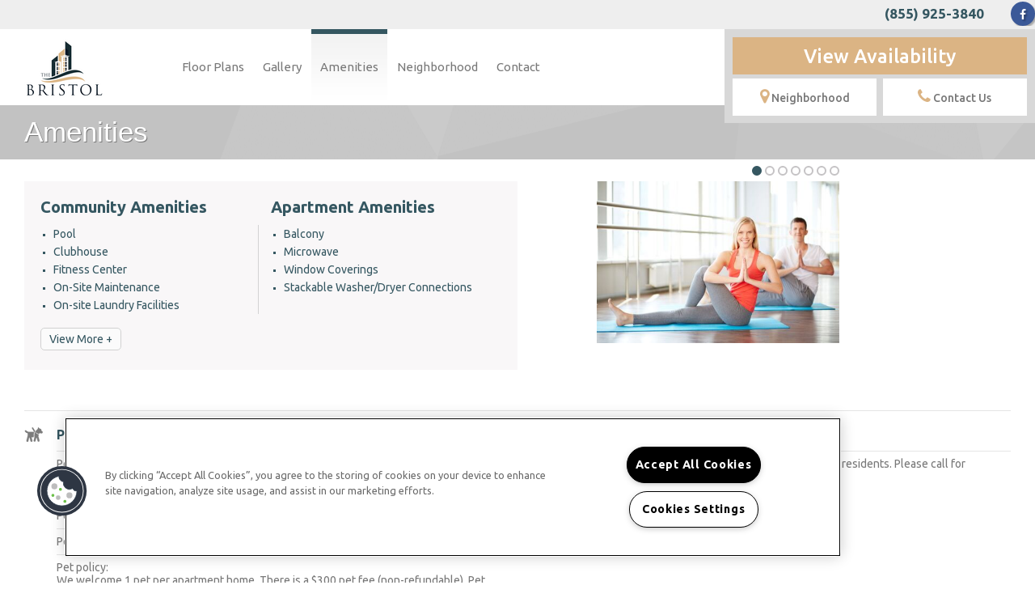

--- FILE ---
content_type: text/html; charset=utf-8
request_url: https://www.thebristolapartmentliving.com/Amenities.aspx
body_size: 21210
content:
<!DOCTYPE html PUBLIC "-//W3C//DTD XHTML 1.0 Strict//EN" "http://www.w3.org/TR/xhtml1/DTD/xhtml1-strict.dtd">
<html lang="en" xmlns="http://www.w3.org/1999/xhtml">
<head id="head"><title>
	Apartment Rental Amenities in San Antonio, TX | The Bristol Amenities
</title><meta name="description" content="Find Apartments for Rent in San Antonio, TX. The Bristol has many of the amenities you are looking for. Take a look today! (210) 521-2770" /> 
<meta http-equiv="content-type" content="text/html; charset=UTF-8" /> 
<meta http-equiv="pragma" content="no-cache" /> 
<meta http-equiv="content-style-type" content="text/css" /> 
<meta http-equiv="content-script-type" content="text/javascript" /> 
<meta name="keywords" content="TX Apartment Amenities, Amenities for apartments in San Antonio, TX, The Bristol Apartment amenities TX" /> 
<link href="/CMSPages/GetResource.ashx?stylesheetname=RPcssMaster_S0053-The-Avenue-v2" type="text/css" rel="stylesheet" />
<!-- MasterPageIncludes --><link href="https://ajax.googleapis.com/ajax/libs/jqueryui/1.9.1/themes/ui-lightness/jquery-ui.css" type="text/css" rel="preload" as="style" onload="this.rel='stylesheet'"></link><script src="https://ajax.googleapis.com/ajax/libs/jquery/1.8.2/jquery.min.js" type="text/javascript"></script><script src="https://ajax.googleapis.com/ajax/libs/jqueryui/1.9.0/jquery-ui.min.js" type="text/javascript"></script><script src="https://cs-cdn.realpage.com/CWS/1894546/CMSScripts/Custom/RPWebParts/global.min.js" type="text/javascript"></script><script src="https://cs-cdn.realpage.com/CWS/1894546/Accessibe/Accessibe.js" type="text/javascript"></script><!-- /MasterPageIncludes --><meta charset="utf-8" />
<!-- Mobile viewport optimized: j.mp/bplateviewport -->
<meta name="viewport" content="width=device-width,initial-scale=1" />

<meta name="geo.position" content="29.516943;-98.657991" />
<meta name="geo.placename" content="San Antonio" />
<meta name="geo.region" content="US-TX" />
<meta name="ICBM" content="29.516943, -98.657991" />
<link href="/CMSPages/GetResource.ashx?stylesheetname=RPcssMaster_S0053-The-Avenue-Responsive-v2" type="text/css" rel="stylesheet" />

<!--[if lt IE 9]>
<style>
.rpui_galleryImg img{top:0px !important}
</style>
<![endif]-->

<script type="text/javascript">
  
  var chatKey = "";
  if (chatKey == "") {
    console.log("Chat Key is Empty");
  }
  else {
    console.log(chatKey);
  }
  
</script>





<link href="https://fonts.googleapis.com/css?family=Ubuntu:400,300,500,700,300italic,500italic,700italic,400italic" rel="stylesheet" type="text/css" />
<style>
  /*  #header-wrapper {
  position: inherit;
}*/
  .testimonial-lightbox
  {
    top:38% !important;
  }
  #btnClose
  {
    z-index:9999999;
  }
</style>

<style>
  .rp_n_3_RightContainer #MapArea
  {
    width:735!important;
  }</style>
<!--[if lte IE 8]><script src="js/html5shiv.js"></script><link rel="stylesheet" href="css/ie8.css" /><![endif]-->

<!-- <link type="text/css" href="/TemplateResources/Global/Icons/font-awesome.min.css" rel="stylesheet"> -->
<link href="/CMSPages/GetResource.ashx?stylesheetname=font-awesome" type="text/css" rel="stylesheet" />
<link type="text/css" rel="stylesheet" href="https://cs-cdn.realpage.com/CWS/1894546/RPresourceFiles/Global/scripts/Mmenu/Jquery.mmenu.css" />
<script src="https://cs-cdn.realpage.com/CWS/1894546/RPresourceFiles/Global/scripts/Mmenu/jquery.mmenu.js" type="text/javascript"></script>

<script type="text/javascript">
  $(function() {
    
    $('#mnav').mmenu();
  });
  
</script>
<script type="text/javascript">
  $(window).load(function() {
	if( $('.resident-landing').length ) {
      $('#page-outer').css('background-size','100% 430px')
        var formHeight = $("#form").height();
      var windowHeight = $(window).height();
      if(formHeight  < windowHeight){
        $("#footer").css('margin-top', (windowHeight - formHeight - 20) + 'px'); 
        $(".ft-shadow").css('background','none');
      }
	}
    
  });
</script><script src="/RPresourceFiles/misc/jquery.easing.1.3.js" type="text/javascript"></script>
<script src="/RPresourceFiles/misc/jquery.mousewheel.min.js" type="text/javascript"></script>
<style type="text/css">
.dvAmtImg {
	border:1px solid #B56209;
}
.featured-amenities-wrapper{
	padding-top:20px;
}
.featured-amenities{
	min-height:254px;
	border:1px solid #B56209;
}
.amenities-wrapper {
	min-height:350px;
}
#AmenitiesContent {
	clear: both;
	padding: 20px 0 0;
}  
#AmenitiesContent  li {
	margin: 0 0 0 15px;
} 
#AmenitiesContent h3 {
	margin: 10px 0;
}
</style>
<noscript>
	<style type="text/css">
		#mcs_container .customScrollBox{overflow:auto;}
		#mcs_container .dragger_container{display:none;}
	</style>
</noscript>
<script type="text/javascript">
/*$(window).load(function() {
	var wW = $(window).width();
	var domH = '';
	var backgroundImage = 'background-image: ';
	var backgroundSize = 'background-size: ';
	var newW = 0;
	var newH = 0;

	console.log('window width: ' + wW);
	var amenitiesImageContainer = $("div.dvAmenityZone div div.amenities-wrapper div.dvAmtImg");
	var aicW = amenitiesImageContainer.width();
	var aicH = amenitiesImageContainer.height();

	var amenitiesImage = $("div.dvAmenityZone div div.amenities-wrapper div.dvAmtImg img");
	var imageSRC = amenitiesImage.attr('src');

	var originalImage = new Image();
	originalImage.src = imageSRC;
	var oiW = originalImage.width;
	var oiH = originalImage.height;

	if(oiW >= oiH) {
		if(aicW >= aicH) {
			newW = aicW;
			newH = Math.round(aicW * (oiH/oiW));
			if(newH <= aicH) { 
				newH = aicH; 
				newW = Math.round(newH * (oiW/oiH));
			}
			if(wW <= 480) { domH = 'height: ' + newH + 'px; '; }
		} else {
			newW = Math.round(aicH * (oiW/oiH));
			newH = aicH;
		}
	} else {
		newW = (aicW >= aicH) ? aicW : Math.round(aicH * (oiW/oiH));
		newH = (aicW >= aicH) ? Math.round(aicW * (oiH/oiW)) : aicH;
	}

	backgroundImage += 'url("' + amenitiesImage.attr('src') + '");';
	backgroundSize += newW + 'px ' + newH  + 'px;';
	amenitiesImageContainer.attr('style', domH + backgroundImage + ' ' + backgroundSize);
});*/
</script> 
<link href="https://capi.myleasestar.com/v2/dimg/145678869/68x68/145678869.png" type="image/png" rel="shortcut icon" />
<link href="https://capi.myleasestar.com/v2/dimg/145678869/68x68/145678869.png" type="image/png" rel="icon" />
<link href="/CmsPages/GetResource.ashx?stylesheetname=rpWebpartCss_CookiesConsent;rpWebpartCss_MediaViewer;rpWebPartCSS_SocialMedia;rpWebpartCss_RentMineOnlineV2;rpWebpartCss_AmenitiesExtended;RpWebpartCss_PopUp;rpWebpartCss_RealPageLogo;rpWebpartCss_AdaHudicons;rpWebpartCss_CCPA" type="text/css" rel="stylesheet" />

    <script type="text/javascript">var firstTouchEnabled=true</script>
    

    <style>
        :root {
            --RPcolor1: #ffffff !important;
            --RPcolor2: #355761 !important;
            --RPcolor3: #355761 !important;
            --RPcolor4: #787878 !important;
            --RPcolor5: #d8d8d8 !important;
            --RPcolor6: #c6c6c7 !important;
            --RPcolor7: #e5e5e6 !important;
            --RPcolor8: #d8d8d8 !important;
            --RPcolor9: #dbb484 !important;

            --RPHeaderFont: '', Helvetica, Arial, sans-serif;
            --RPBodyFont: '', Helvetica, Arial, sans-serif;

            --FPCardImageHeight: 200px;
            --FPCardImageHeight-Medium: 200px;
            --FPCardImageHeight-Large: 200px;
            --FPModalImageHeight: 500px;
            --FPModalImageHeightMedium: 500px;
            --FPModalImageHeightLarge: 500px;
            --FPCardCarouselPadding: 15px;
            --FPCardCarouselPadding-Large: 30px;
        }
    </style>

    <script src="https://cdn.jsdelivr.net/npm/css-vars-ponyfill@1" type="text/javascript"></script>
    <script src="/RPWebParts/General/CommonData.js" type="text/javascript"></script>
    <script type="text/javascript">
        cssVars();
    </script>
    
    <script type="text/javascript">
        var sourcesList = JSON.parse('[{"DisplayName":"811 Leads","PmSourceId":"P000000020"},{"DisplayName":"Advertising - Offsite Marketing","PmSourceId":"P000000016"},{"DisplayName":"Affordable Housing","PmSourceId":"P000000006"},{"DisplayName":"Apartment Guide","PmSourceId":"S000000036"},{"DisplayName":"Apartments.com","PmSourceId":"S000000005"},{"DisplayName":"Banner","PmSourceId":"P000000037"},{"DisplayName":"Chapman Partners","PmSourceId":"P000000032"},{"DisplayName":"CRA","PmSourceId":"P000000031"},{"DisplayName":"DC Housing Search","PmSourceId":"P000000025"},{"DisplayName":"Direct Mailer","PmSourceId":"P000000010"},{"DisplayName":"Drive by","PmSourceId":"S000000021"},{"DisplayName":"Eldercare","PmSourceId":"P000000019"},{"DisplayName":"Email Campaign","PmSourceId":"P000000026"},{"DisplayName":"Employee Referral","PmSourceId":"P000000035"},{"DisplayName":"Facebook","PmSourceId":"P000000009"},{"DisplayName":"ForRent.com","PmSourceId":"S000000008"},{"DisplayName":"Google.com","PmSourceId":"S000000040"},{"DisplayName":"Haven For Hope","PmSourceId":"P000000030"},{"DisplayName":"Homeless Trust","PmSourceId":"P000000034"},{"DisplayName":"Human Directional","PmSourceId":"P000000014"},{"DisplayName":"Lifeworks","PmSourceId":"P000000022"},{"DisplayName":"Other","PmSourceId":"S000000026"},{"DisplayName":"Other","PmSourceId":"S000000070"},{"DisplayName":"PPC","PmSourceId":"P000000021"},{"DisplayName":"Property web site","PmSourceId":"S000000001"},{"DisplayName":"RAD, Section 8","PmSourceId":"P000000036"},{"DisplayName":"Rent.com","PmSourceId":"S000000012"},{"DisplayName":"Resident Referral","PmSourceId":"P000000007"},{"DisplayName":"Resmate","PmSourceId":"P000000013"},{"DisplayName":"Safe Aliances","PmSourceId":"P000000023"},{"DisplayName":"Salvation Army","PmSourceId":"P000000033"},{"DisplayName":"Senior Expo","PmSourceId":"P000000018"},{"DisplayName":"Senior Living Guide","PmSourceId":"P000000028"},{"DisplayName":"Sign","PmSourceId":"S000000023"},{"DisplayName":"Sister Site","PmSourceId":"P000000017"},{"DisplayName":"Springfest","PmSourceId":"P000000027"},{"DisplayName":"Sunshine Health","PmSourceId":"P000000029"},{"DisplayName":"Transfer On Site","PmSourceId":"P000000008"},{"DisplayName":"United Planning Organization","PmSourceId":"P000000024"},{"DisplayName":"Vash","PmSourceId":"P000000015"},{"DisplayName":"Walk-in","PmSourceId":"P000000012"},{"DisplayName":"Zillow","PmSourceId":"P000000011"}]');
        var propertyKey = '0E7790229050';
        var propertyId = '7902900';
        var leadList = [
                { hcLeadChannelName: "Apartment Finder", Domain: "ApartmentFinder.com"},
                { hcLeadChannelName: "Apartment Home Living Export", Domain: "ApartmentHomeLiving.com"},
                { hcLeadChannelName: "ApartmentGuide.com", Domain: "ApartmentGuide.com"},
                { hcLeadChannelName: "Apartments.com Network", Domain: "Apartments.com" },
                { hcLeadChannelName: "Rent.com", Domain: "Rent.com" },
                { hcLeadChannelName: "ForRent.com", Domain: "ForRent.com" },
                { hcLeadChannelName: "Move.com", Domain: "Move.com" },
                { hcLeadChannelName: "ApartmentFinder.com", Domain: "ApartmentFinder.com" },
                { hcLeadChannelName: "ApartmentShowcase.com", Domain: "ApartmentShowcase.com" },
                { hcLeadChannelName: "ApartmentList.com", Domain: "ApartmentList.com" },
                { hcLeadChannelName: "Zillow Rental Network", Domain: "zillow.com" },
                { hcLeadChannelName: "LiveLovely.com", Domain: "LiveLovely.com" },
                { hcLeadChannelName: "Google.com", Domain: "Google.com" },
                { hcLeadChannelName: "MyLeasestar", Domain: "myleasestar.com" },
                { hcLeadChannelName: "Greystar", Domain: "greystar.com" }
            ];
        
        //Defined in CommonData
        //matchedSource = f_getSessionStorage('matchedSource');
        //matchedSourceId = f_getSessionStorage('matchedSourceId');
        
        tryMatchingSourceFromReferrerUrl(window.document, sourcesList);
    </script>
    
        <script type="text/javascript">
            var utmConfigInfo = '';

            $(document).ready(function () {
                commonDataOnReady(document, sourcesList);
            });


                function setSEONumber(phoneNumber) {
                    $('.seo-number').each(function() {
                        if ($(this).find('span').length) {
                            $(this).find('span').html(phoneNumber);
                        } else {
                            $(this).html(phoneNumber);
                        }

                        if ($(this).attr('href') && $(this).attr('href').indexOf('tel:') > -1)
                            $(this).attr('href', 'tel: ' + phoneNumber);
                        if ($(this).attr('onclick') && $(this).attr('onclick').indexOf('f_analyticsSendEvent(') > -1) {
                            $(this).attr('onclick', "f_analyticsSendEvent('general', 'click-phone-number', '" + phoneNumber + '\')');
                        }
                    });

                    
            }

        </script>
    
    <script type="text/javascript">
        try {
            let myAccessibe = new RpAcsb()
            myAccessibe.config = {
                positionX: 'right',
                positionY: 'bottom',
                offsetX: 20,
                offsetY: 20,
                hideTrigger: false,
                statementLink: 'https://www.realpage.com/accessibility-statement/'
            }
            myAccessibe.init()
        }
        catch (err) {
            console.log("Accessibe Script not available");
        } 
    </script>

                <!-- OG Image Information -->
                <meta property="og:image" content="https://capi.myleasestar.com/v2/dimg-crop/66856700/1200x1200/66856700.png" />
                <!-- END OG Image Information --><script type="text/javascript">var propertyId='7902900';var lsApi='https://c-leasestar-api.realpage.com';var cacheUrl='';</script><script type="text/javascript">var leadObj=[{"PhoneNumber":"(855) 925-3840","LeadChannelName":"Website"}];var googleCallTrackingEnabled = false;</script>
<link rel="canonical" href="https://www.thebristolapartmentliving.com/Amenities.aspx" />
    <!-- ExternalResources_Header -->
    
    <!-- /ExternalResources_Header -->
<script type="application/ld+json">{"@context":"http://schema.org","@type":"Apartment","name":"The Bristol","image":"https://capi.myleasestar.com/v2/dimg/66856700/400x400/66856700.png","url":"thebristolapartmentliving.com","telephone":"(855) 925-3840","address":{"@type":"PostalAddress","streetAddress":"7810 Old Tezel Rd","addressLocality":"San Antonio","addressRegion":"TX","postalCode":"78250","addressCountry":"USA"},"geo":{"@type":"GeoCoordinates","latitude":29.516943,"longitude":-98.657991},"openingHoursSpecification":[{"@type":"OpeningHoursSpecification","dayOfWeek":"Monday","opens":"8:30AM","closes":"5:30PM"},{"@type":"OpeningHoursSpecification","dayOfWeek":"Tuesday","opens":"8:30AM","closes":"5:30PM"},{"@type":"OpeningHoursSpecification","dayOfWeek":"Wednesday","opens":"8:30AM","closes":"5:30PM"},{"@type":"OpeningHoursSpecification","dayOfWeek":"Thursday","opens":"8:30AM","closes":"5:30PM"},{"@type":"OpeningHoursSpecification","dayOfWeek":"Friday","opens":"8:30AM","closes":"5:30PM"}]}</script><link href="https://cs-cdn.realpage.com/CWS/1894546/CMSScripts/Custom/RPWebParts/fancybox3/jquery.fancybox.css" type="text/css" rel="preload" as="style" onload="this.rel='stylesheet'" />
<script src="https://cs-cdn.realpage.com/CWS/1894546/CMSScripts/Custom/RPWebParts/fancybox3/jquery.fancybox.js" type="text/javascript" defer="defer"></script><script src="https://cs-cdn.realpage.com/CWS/1894546/CMSScripts/Custom/RPWebParts/cookies-consent.js" type="text/javascript" defer="defer"></script><link href="https://cs-cdn.realpage.com/CWS/1894546/CMSScripts/Custom/RPWebParts/fancybox3/jquery.fancybox.css" type="text/css" rel="preload" as="style" onload="this.rel='stylesheet'" />
<script type="text/javascript">var mvTourText = ''; var mvColor = '355761'; mvBtnAnimation = 'spin'</script><script type="text/javascript">var mvTours = null</script><script src="https://cs-cdn.realpage.com/CWS/1894546/CMSScripts/Custom/RPWebParts/media-viewer.js" type="text/javascript" defer="defer"></script><link href="https://cs-cdn.realpage.com/CWS/1894546/App_Themes/Global/RPWebParts/flexslider.css" type="text/css" rel="stylesheet" />
<script type="text/javascript">var p_lt_zoneFlexSlider_WebPartLoader_ctl00_section_slider= {galleryId:'77317',imageWidth:'1900',imageHeight:'600',slideshowSpeed:'5000',animationSpeed:'0',randomize:'false',touch:'true',smoothHeight:'true',directionNav:'true',animation:'slide',cropImage:'true',mobileGalleryEnabled:'true',mobileGalleryId:'77317',mobileImageWidth:'700',mobileImageHeight:'400'};</script><link href="https://cs-cdn.realpage.com/CWS/1894546/CMSScripts/Custom/RPWebParts/fancybox3/jquery.fancybox.css" type="text/css" rel="preload" as="style" onload="this.rel='stylesheet'" />
<script src="https://cs-cdn.realpage.com/CWS/1894546/CMSScripts/Custom/RPWebParts/jquery.mobile.toucheventsonly.min.js" type="text/javascript" defer="defer"></script><script type="text/javascript">var title='Community Amenities',maxCount='10',aptAmenitiesTitle='Apartment Amenities';</script><link href="https://cs-cdn.realpage.com/CWS/1894546/App_Themes/Global/RPWebParts/flexslider.css" type="text/css" rel="stylesheet" />
<script type="text/javascript">var p_lt_zoneContent_pageplaceholder_p_lt_zoneTopLeft_WebPartLoader_ctl00_GalleryV2_section_slider= {galleryId:'77319',imageWidth:'450',imageHeight:'300',slideshowSpeed:'7000',animationSpeed:'0',randomize:'false',touch:'false',smoothHeight:'true',directionNav:'true',animation:'slide',cropImage:'true',mobileGalleryEnabled:'true',mobileGalleryId:'77319',mobileImageWidth:'480',mobileImageHeight:'480'};</script><link href="https://cs-cdn.realpage.com/CWS/1894546/TemplateResources/Global/Icons/font-awesome.min.css" type="text/css" rel="preload" as="style" onload="this.rel='stylesheet'" />
<script type="text/javascript">
(function(i,s,o,g,r,a,m){i['GoogleAnalyticsObject']=r;i[r]=i[r]||function(){(i[r].q=i[r].q||[]).push(arguments)},i[r].l=1*new Date();a=s.createElement(o),m=s.getElementsByTagName(o)[0];a.async=1;a.src=g;m.parentNode.insertBefore(a,m)})(window,document,'script','//www.google-analytics.com/analytics.js','ga');(function(w,d,s,l,i){w[l]=w[l]||[];w[l].push({'gtm.start':new Date().getTime(),event:'gtm.js'});var f=d.getElementsByTagName(s)[0],j=d.createElement(s),dl=l!='dataLayer'?'&l='+l:'';j.async=true;j.src='https://www.googletagmanager.com/gtm.js?id='+i+dl;f.parentNode.insertBefore(j,f);})(window,document,'script','dataLayer','GTM-PGXC6VC');var RpUniqueUserId = f_getAnalyticsUserValueFromCookie('RP_LSWS_USER');let customDimensions = {}; customDimensions.dimension4 = '7902900'; customDimensions.dimension5 = '44102'; customDimensions.dimension9 = RpUniqueUserId; customDimensions.dimension10 = 's0053-the-avenue'; customDimensions.dimension11 = new Date().getTime(); customDimensions.dimension18 = '0'; customDimensions.dimension19 = '42388'; dataLayer.push({customDimensions});ga('set', { 'dimension4': 7902900, 'dimension5': 44102, 'dimension9': RpUniqueUserId, 'dimension10': 's0053-the-avenue', 'dimension11': new Date().getTime(), 'dimension18':'0', 'dimension19': 42388 });ga('send', 'pageview');
</script>
<script>(window.BOOMR_mq=window.BOOMR_mq||[]).push(["addVar",{"rua.upush":"false","rua.cpush":"false","rua.upre":"false","rua.cpre":"false","rua.uprl":"false","rua.cprl":"false","rua.cprf":"false","rua.trans":"","rua.cook":"false","rua.ims":"false","rua.ufprl":"false","rua.cfprl":"false","rua.isuxp":"false","rua.texp":"norulematch","rua.ceh":"false","rua.ueh":"false","rua.ieh.st":"0"}]);</script>
                              <script>!function(e){var n="https://s.go-mpulse.net/boomerang/";if("False"=="True")e.BOOMR_config=e.BOOMR_config||{},e.BOOMR_config.PageParams=e.BOOMR_config.PageParams||{},e.BOOMR_config.PageParams.pci=!0,n="https://s2.go-mpulse.net/boomerang/";if(window.BOOMR_API_key="Y2PYZ-3WZ5U-9VEDC-WUEHY-8N7AV",function(){function e(){if(!o){var e=document.createElement("script");e.id="boomr-scr-as",e.src=window.BOOMR.url,e.async=!0,i.parentNode.appendChild(e),o=!0}}function t(e){o=!0;var n,t,a,r,d=document,O=window;if(window.BOOMR.snippetMethod=e?"if":"i",t=function(e,n){var t=d.createElement("script");t.id=n||"boomr-if-as",t.src=window.BOOMR.url,BOOMR_lstart=(new Date).getTime(),e=e||d.body,e.appendChild(t)},!window.addEventListener&&window.attachEvent&&navigator.userAgent.match(/MSIE [67]\./))return window.BOOMR.snippetMethod="s",void t(i.parentNode,"boomr-async");a=document.createElement("IFRAME"),a.src="about:blank",a.title="",a.role="presentation",a.loading="eager",r=(a.frameElement||a).style,r.width=0,r.height=0,r.border=0,r.display="none",i.parentNode.appendChild(a);try{O=a.contentWindow,d=O.document.open()}catch(_){n=document.domain,a.src="javascript:var d=document.open();d.domain='"+n+"';void(0);",O=a.contentWindow,d=O.document.open()}if(n)d._boomrl=function(){this.domain=n,t()},d.write("<bo"+"dy onload='document._boomrl();'>");else if(O._boomrl=function(){t()},O.addEventListener)O.addEventListener("load",O._boomrl,!1);else if(O.attachEvent)O.attachEvent("onload",O._boomrl);d.close()}function a(e){window.BOOMR_onload=e&&e.timeStamp||(new Date).getTime()}if(!window.BOOMR||!window.BOOMR.version&&!window.BOOMR.snippetExecuted){window.BOOMR=window.BOOMR||{},window.BOOMR.snippetStart=(new Date).getTime(),window.BOOMR.snippetExecuted=!0,window.BOOMR.snippetVersion=12,window.BOOMR.url=n+"Y2PYZ-3WZ5U-9VEDC-WUEHY-8N7AV";var i=document.currentScript||document.getElementsByTagName("script")[0],o=!1,r=document.createElement("link");if(r.relList&&"function"==typeof r.relList.supports&&r.relList.supports("preload")&&"as"in r)window.BOOMR.snippetMethod="p",r.href=window.BOOMR.url,r.rel="preload",r.as="script",r.addEventListener("load",e),r.addEventListener("error",function(){t(!0)}),setTimeout(function(){if(!o)t(!0)},3e3),BOOMR_lstart=(new Date).getTime(),i.parentNode.appendChild(r);else t(!1);if(window.addEventListener)window.addEventListener("load",a,!1);else if(window.attachEvent)window.attachEvent("onload",a)}}(),"".length>0)if(e&&"performance"in e&&e.performance&&"function"==typeof e.performance.setResourceTimingBufferSize)e.performance.setResourceTimingBufferSize();!function(){if(BOOMR=e.BOOMR||{},BOOMR.plugins=BOOMR.plugins||{},!BOOMR.plugins.AK){var n=""=="true"?1:0,t="",a="z54ccbyxgh4ko2ljdeuq-f-8ede7d0e4-clientnsv4-s.akamaihd.net",i="false"=="true"?2:1,o={"ak.v":"39","ak.cp":"1592120","ak.ai":parseInt("1022256",10),"ak.ol":"0","ak.cr":6,"ak.ipv":4,"ak.proto":"http/1.1","ak.rid":"2fef86ff","ak.r":41479,"ak.a2":n,"ak.m":"","ak.n":"essl","ak.bpcip":"167.160.57.0","ak.cport":35637,"ak.gh":"23.40.19.139","ak.quicv":"","ak.tlsv":"tls1.2","ak.0rtt":"","ak.0rtt.ed":"","ak.csrc":"-","ak.acc":"bbr","ak.t":"1768495401","ak.ak":"hOBiQwZUYzCg5VSAfCLimQ==Rrt6mhovUGCFCo3YKHFL0Hj0I6TJG+uR2mcBIH40r6jIdf2jlZfHm5HNY4fIBz5QSO/mjajRHTjGFkDSHPVDZNUGykhjfoG4KtGBktOubud2T4AVF1x/fEStnNaeHa/miZjAul2HfHn13E63kqX6GgWYLZh0xybEBanQnjBavraIx9GKHm0gAIH5nuCown8Is0I7zXJ8CfVD4jf40SHY2mskVaCVIowOgbbEb2Dwg+mXWtyOevofr46WTCAsLkhLeCfnfF8Rgsci/REDHPSWufvGtRwB0O5V8ou8tiLgAUkldV+iijrOQgrp3Fa8FHkiypddp2aggHR9D55DzLOUid7y9f/JWqRLinj0Fzs8aGjtP+GEAdZ7TS/4PzZP/SYSgjHuGCl+VvDm5xH/jyiPdkat1OJkGM6DDNJgKQjSGOM=","ak.pv":"6","ak.dpoabenc":"","ak.tf":i};if(""!==t)o["ak.ruds"]=t;var r={i:!1,av:function(n){var t="http.initiator";if(n&&(!n[t]||"spa_hard"===n[t]))o["ak.feo"]=void 0!==e.aFeoApplied?1:0,BOOMR.addVar(o)},rv:function(){var e=["ak.bpcip","ak.cport","ak.cr","ak.csrc","ak.gh","ak.ipv","ak.m","ak.n","ak.ol","ak.proto","ak.quicv","ak.tlsv","ak.0rtt","ak.0rtt.ed","ak.r","ak.acc","ak.t","ak.tf"];BOOMR.removeVar(e)}};BOOMR.plugins.AK={akVars:o,akDNSPreFetchDomain:a,init:function(){if(!r.i){var e=BOOMR.subscribe;e("before_beacon",r.av,null,null),e("onbeacon",r.rv,null,null),r.i=!0}return this},is_complete:function(){return!0}}}}()}(window);</script></head>
<body class="LTR Chrome ENUS ContentBody">
    

	    
	
    

<script type="text/javascript">
    var displayModal = false;
    if(navigator.userAgent.indexOf('MSIE')!==-1 || navigator.appVersion.indexOf('Trident/') > -1){
        displayModal = true;
    }


    // POLYFILLS
    if (typeof IntersectionObserver == 'undefined') {
            var intersectionObserverScript = document.createElement("script");
            intersectionObserverScript.type = "text/javascript";
            intersectionObserverScript.setAttribute("src", '/CMSScripts/Custom/Polyfill/intersection-observer.js');
            document.documentElement.firstChild.appendChild(intersectionObserverScript);
    }
    if (navigator.userAgent.toLocaleLowerCase().indexOf('chrome') == -1) {
        var preloadCssScript = document.createElement("script");
            preloadCssScript.type = "text/javascript";
            preloadCssScript.setAttribute("src", '/CMSScripts/Custom/Polyfill/cssrelpreload.js');
            document.documentElement.firstChild.appendChild(preloadCssScript);
    }

    // END POLYFILLS
    //For TESTING
    //displayModal = true;
    $(document).ready(function () {
        var cookie = f_getBrowserSessionCookie('showBrowserVersionOnPageLoad');
        //For TESTING
        //var cookie = null;

        if (displayModal && cookie == null) {
            $('.oB-overlay').show();
            $('#oldBrowserModal').show();
            var html = htmlStringBuilder();
            $('#oldBrowserModal').append(html);
            f_setBrowserSessionCookie('showBrowserVersionOnPageLoad', false);
        }
        $('#closeBrowserModalButton').on('click', function() {
            $('.oB-overlay').hide();
            $('#oldBrowserModal').hide();
        });
    });

    function f_setBrowserSessionCookie(cookieName, value) {
        document.cookie = cookieName + "=" + value;
    }

    function f_getBrowserSessionCookie(cookieName) {
        var cookieValue = document.cookie;
        var cookieStart = cookieValue.indexOf(" " + cookieName + "=");
        if (cookieStart == -1) {
            cookieStart = cookieValue.indexOf(cookieName + "=");
        }
        if (cookieStart == -1) {
            cookieValue = null;
        }
        else {
            cookieStart = cookieValue.indexOf("=", cookieStart) + 1;
            var cookieEnd = cookieValue.indexOf(";", cookieStart);
            if (cookieEnd == -1) {
                cookieEnd = cookieValue.length;
            }
            cookieValue = unescape(cookieValue.substring(cookieStart, cookieEnd));
        }
        return cookieValue;
    }

    function htmlStringBuilder() {
        var buildHtml = '<div class="oB-dialog">'+
				'<div class="oB-content">'+
					'<div class="oB-header">'+
						'<h4>For the best website experience, please update your browser</h4>'+
					'</div>'+
					'<div class="oB-body">'+
						'<p>Just click on the icons to get to the download page</p>'+
						'<div class="browserSelect">'+					
							'<div class="browserIconContainer" id="firefoxTab">'+
								'<div class="browserColumn">'+
									'<a class="browserLink" href="https://www.mozilla.org/en-US/firefox/new/?v=1" target="_blank" aria-label="Firefox Download" tabindex="0">'+
										'<div class="browserImage"><img src="https://cs-cdn.realpage.com/CWS/1894546/GlobalResources/BrowserIcons/firefoxLogo.png" aria-hidden="true" alt="Firefox" /></div>'+
										'<div class="browserName">Firefox</div>'+
									'</a>'+
								'</div>'+
							'</div>'+
							'<div class="browserIconContainer" id="chromeTab">'+
								'<div class="browserColumn">'+
									'<a class="browserLink" href="https://www.google.com/chrome/browser/desktop/" target="_blank" aria-label="Chrome Download" tabindex="0">'+
										'<div class="browserImage"><img src="https://cs-cdn.realpage.com/CWS/1894546/GlobalResources/BrowserIcons/chromeLogo.png" aria-hidden="true" alt="Chrome" /></div>'+
										'<div class="browserName">Chrome</div>'+
									'</a>'+
								'</div>'+
							'</div>'+
							'<div class="browserIconContainer" id="safariTab">'+
								'<div class="browserColumn">'+
									'<a class="browserLink" href="https://support.apple.com/downloads/safari" target="_blank" aria-label="Safari Download" tabindex="0">'+
										'<div class="browserImage"><img src="https://cs-cdn.realpage.com/CWS/1894546/GlobalResources/BrowserIcons/safariLogo.png" aria-hidden="true" alt="Safari"/></div>'+
										'<div class="browserName">Safari</div>'+
									'</a>'+
								'</div>'+
							'</div>'+
                           ' <div class="browserIconContainer" id="edgeTab">'+
								'<div class="browserColumn">'+
									'<a class="browserLink" href="https://www.microsoft.com/en-us/windows/microsoft-edge#0QiY0Omq3i5Z0krF.97" target="_blank" aria-label="Edge Download" tabindex="0">'+
										'<div class="browserImage"><img src="https://cs-cdn.realpage.com/CWS/1894546/GlobalResources/BrowserIcons/edgeLogo.png" aria-hidden="true" alt="Edge"/></div>'+
										'<div class="browserName">Edge</div>'+
									'</a>'+
								'</div>'+
							'</div>'+			
						'</div>'+
					'</div>'+
					'<button id="closeBrowserModalButton" type="button" aria-label="close" tabindex="0">Close Window</button>'+
					'<div class="oB-footer">'+
						'</p>By closing this window you acknowledge that your experience on this website may be degraded</p>'+
					'</div>'+
				'</div>';
        console.log(buildHtml);
        return buildHtml;
    }
</script>
        <style>
        #oldBrowserModal {
            font-family: 'Arial', sans-serif;
        }
        #oldBrowserModal .oB-header h4, #oldBrowserModal .oB-body p {
            color: #666;
            font-weight: bold;
        }
        #oldBrowserModal .oB-header h4 {font-size: 20px;}
        #oldBrowserModal .oB-body p {
            font-size: 16px;
            padding: 0 15px 15px;
        }
        #oldBrowserModal .browserIconContainer {
            width: 90px;
            display: inline-block;
            text-align: center;
            margin-bottom: 15px;
        }
        #oldBrowserModal .browserSelect {font-size: 14px;}
        #oldBrowserModal #explorerTab {width: 140px;}
        #oldBrowserModal .browserImage img {
            height: 60px;
            width: 60px;
            margin-bottom:10px;
            border: none !important;
        }
        #oldBrowserModal a.browserLink {
            color: #666;
            text-decoration: none;
        }
        #oldBrowserModal #closeBrowserModalButton {
            background: #42a5f5;
            color: #fff;
            border: none;
            padding: 15px 45px;
            border-radius: 500px;
            font-size: 16px;
            cursor: pointer;
        }
        #oldBrowserModal .oB-content {text-align:center;}
        #oldBrowserModal :focus {
            outline: -webkit-focus-ring-color auto 0px;
        }
        #oldBrowserModal .oB-content {border-radius: 0;}
        .oB-overlay {
            position: fixed;
            z-index: 2000;
            height: 100%;
            width: 100%;
            top: 0;
            left: 0;
            background: rgba(0,0,0,0.5);
        }
        #oldBrowserModal .oB-header {
            border-bottom: 1px solid rgba(0,0,0,.1);
            padding: 15px;
        }
        #oldBrowserModal .oB-body {
             padding: 15px;
        }
        #oldBrowserModal .oB-footer {
            font-size: 12px;
            padding: 15px;
            text-align: center;
            border: none;
            color: #666;
        }
        @media (min-width: 768px) {
            #oldBrowserModal .oB-dialog {width: 690px;}
            #oldBrowserModal {
                position: absolute;
                z-index: 2001;
                top: 10%;
                left: 50%;
                background: #fff;
                transform: translate(-50%, 0);
                -ms-transform: translate(-50%, 0);
            }
        }
        @media (max-width: 767px) {
            #oldBrowserModal {
                position: relative;
                z-index: 2001;
                margin: 5% auto 5%;
                background: #fff;
                width: 95%;
            }
        }                             
</style>

<div class="oB-overlay" style="display: none;"></div> <div id="oldBrowserModal" style="display: none;"></div>
    <form method="post" action="/Amenities.aspx" id="form">
<div class="aspNetHidden">
<input type="hidden" name="__EVENTTARGET" id="__EVENTTARGET" value="" />
<input type="hidden" name="__EVENTARGUMENT" id="__EVENTARGUMENT" value="" />
<input type="hidden" name="__VIEWSTATE" id="__VIEWSTATE" value="G701H/vySkF6tFo3rtKb4aEsvDCJIzKFxmmlXEh5f/FWXZNRAA6ipGX8acjUS8edWqzv9hZMpC3FnfYzTpxqJTIuiB91BbTVTmqUHqbt/Ovi57jh8j57FoplLo0wVwN7eEF/v54OqY+dZnaymWp3rcnWnwNoYEpthn19R/eDuirsQDph/c+kvM7ymRhudyPu/dkpVUv0xFuelpiWs4PaeDzoGbpZAGrNs1r8/sQpHQpAFHqrN3hJZX9YGFAuzQPC5c9N65UOzYH7HpbtzqGiIC8biQSuTbK3n+hILz+D/UF67w7pamlhoCGCWEhuZ0Upd2R4UVBWt/dfCH6dHK3TQu9qzBNOg9/lGW0u7sCBszzTqdSZ8jFQfCOMppq551uGAavaS3IPBrAFqes727k9gEotjl8sY5IHRLP5oLUhFHxEIKA11SWAYdYJugy+qpJrWpS2fTSorVT1vM1O1tY8R3iHwViL1/QAMXCxp9Q8rWQSAe66j/UqxybLErm1NH58RMwlNLEabTJoRTOsrRiCn9UDYRB+wV1ZtjWYBq/AL2uwGKnuRAIf2hTzHx0wUBnJgYgDVJedEh4zqDA5QzF66JQEyyq8xHOY+Ail/ylBzGys9TabSsfR9pdRfeRKYGmJ+8Y+3kH620Fna8et9+GfazaJF9JG54aJjohxuGJsdJUywA9hVX3UQiPzaHijHO5lXSBzgJiqtKGusOE5VVYAJ9B8vbwNLhDO6CVM/LAIjZMelpgQeRGOzznwdcctTXLlOjtt1ZzvCdAN0EX7KI8sEcg4FiXrd4jgpVYSpuhGxFngHTHnZPvTyboewU//j8oRgtDinww4pRtpJk5OrtZ0PPl5J84lUbc8e1P4qFqsOoKa6zY2gXbg7svgjBjYrEfKjxlEnq4+veDKb3DqZIPSO71FZZll3jkVS7/ZJRcV+KYi3T7HbWliTCTcr7pfSGN7esTM99lkz3pFlB72OdHrAvDvQXR6tkDMYNrf8992T/VAkaVAP0/JelQIPnrFM74wT7wscqrV+8MYjCLEH0hLFM3RCjkXhMPI6DNS1/[base64]/kU8Vw9KNW6CH/[base64]/QqVxaxY+fEqbpE2ABOqt/XgJ3tP5bSwcDjK+D2P4wbT8uo3gyVpkkMZ7ulJDD30AD5jGgG/ZQTvYIMHPQf87FhUq6tNIgXVz0dweDBPOtEC6qBhl9eEWEPbbjVs6rfCVQOwOGTFjXpHWqsz47dFkA+vhLYO7CLDaRrDSw6zF7PBiS8WnRtDb4FhVQnhVUBC+HI9XE5BvLMN1qTLma30dAHHGkm1XndUXLFaRH0c7lCumeaifta+GkxIFI9pGNGLo0Sod6Qcxb0/ibe3z5HtND8LXx4/+3tXUE6MVRwq0k5uvQeFrXbH4qhilmjSU/Yjf5VhgP92MafP3H8iRF9mN1MUicqtoCon+NnJIBUZCHSEXdDoi4W0JpK9+X4nl1eXvX46X69FBuSAaHz9vpxG4zMuB8t6cvok3OLN+m7o78UtgagNvuCYeLZ2rnQQLsaXYJs9cvktxHpfO9j7USX4WyCRXe7/c0bGKb5XtvoMZqNUvqjE0z9OEdYxuGgJCAg0ckePIc+eNO2McaiGvHHJC8F3m8XYfsbVzF8g1Ut6EA4Z3vGMuTCChl9jLBR6FAm3fnD5RQRM8ectl//X59LUrBqb4TItEkNbX/XPj+Pl3YmgrgpHa27l/NyXP2OjGDIwVy9jg5otQZCz8HIzKNl4OpsbRkrrft2+NmmakP4AcBpVgxKXtPlIw8RX/an1C1PhRiD1qsjojaRXbHHwVfvwYRNobLZO9ncvj+aWovrB0LkFojuiTPq3obQ53l6dsdqxUz2Oh+q3hvktpBPKefBR8a73nPeDjbpk7JJG+Ks2kJ6hZX5HtglLg0IdOiQC" />
</div>

<script type="text/javascript">
//<![CDATA[
var theForm = document.forms['form'];
if (!theForm) {
    theForm = document.form;
}
function __doPostBack(eventTarget, eventArgument) {
    if (!theForm.onsubmit || (theForm.onsubmit() != false)) {
        theForm.__EVENTTARGET.value = eventTarget;
        theForm.__EVENTARGUMENT.value = eventArgument;
        theForm.submit();
    }
}
//]]>
</script>


<script src="/WebResource.axd?d=pynGkmcFUV13He1Qd6_TZLJliYB8TA_FIF9xlHcKd7ag0Vv3EWtMdA4IBxcPvyX2M5F_ORIargEI2RFqew7B_g2&amp;t=638901591720898773" type="text/javascript"></script>


<script src="https://cs-cdn.realpage.com/CWS/1894546/CMSScripts/Custom/RPWebParts/jquery.flexslider-min.js" type="text/javascript"></script><input type="hidden" name="lng" id="lng" value="en-US" />
<script type="text/javascript">
	//<![CDATA[

function PM_Postback(param) { if (window.top.HideScreenLockWarningAndSync) { window.top.HideScreenLockWarningAndSync(1080); } if(window.CMSContentManager) { CMSContentManager.allowSubmit = true; }; __doPostBack('m$am',param); }
function PM_Callback(param, callback, ctx) { if (window.top.HideScreenLockWarningAndSync) { window.top.HideScreenLockWarningAndSync(1080); }if (window.CMSContentManager) { CMSContentManager.storeContentChangedStatus(); };WebForm_DoCallback('m$am',param,callback,ctx,null,true); }
//]]>
</script>
<script src="/ScriptResource.axd?d=NJmAwtEo3Ipnlaxl6CMhvgm388C7z57L5COL7njlfxHabVp02JjeGBqhojV0DvhOls37naEdTKvtve-DZGAUfkLhXnkKZ0JM5n8W_iT84YozJbVtHk6XR7HfTxh00jaQbIJ5RlBvWf7fnz-N3zpSVKNk_Hm4b82dGd4p6rDl7rs1&amp;t=32e5dfca" type="text/javascript"></script>
<script src="/ScriptResource.axd?d=dwY9oWetJoJoVpgL6Zq8OBLhaBrqwBdVAb8vaEtP5p0RwE8U2clwoyTHecbvHf4xQfmyrJ2iJaF8M22aUIdHdYyU7qY-2hjISrIPPxmhFqA408i6Y0GxT1-SnCjYV3lgC3TXr_eJ0QD4CYVGcu8j6ZFo_C_b-R4EfAA4qAquMMk1&amp;t=32e5dfca" type="text/javascript"></script>
<script type="text/javascript">
	//<![CDATA[

var CMS = CMS || {};
CMS.Application = {
  "language": "en",
  "imagesUrl": "/CMSPages/GetResource.ashx?image=%5bImages.zip%5d%2f",
  "isDebuggingEnabled": false,
  "applicationUrl": "/",
  "isDialog": false,
  "isRTL": "false"
};

//]]>
</script>
<div class="aspNetHidden">

	<input type="hidden" name="__VIEWSTATEGENERATOR" id="__VIEWSTATEGENERATOR" value="A5343185" />
	<input type="hidden" name="__SCROLLPOSITIONX" id="__SCROLLPOSITIONX" value="0" />
	<input type="hidden" name="__SCROLLPOSITIONY" id="__SCROLLPOSITIONY" value="0" />
</div>
        <script type="text/javascript">
//<![CDATA[
Sys.WebForms.PageRequestManager._initialize('manScript', 'form', ['tctxM',''], [], [], 90, '');
//]]>
</script>

        <div id="ctxM">

</div>
        
<!-- {{{RPCMSBODYTOPBEGIN}}}  -->
<div class="mm-page">
  <div id="mheader">
    <a href="#mnav"><em class="fa fa-bars"></em></a>
  </div>

  <div id="mnav">
    
	<ul id="menuElem">
		<li>
			<a href="/">Home</a>
		</li>
		<li>
			<a href="/Floor-plans.aspx">Floor Plans</a>
		</li>
		<li>
			<a href="/Gallery.aspx">Gallery</a>
		</li>
		<li class="active">
			<a href="/Amenities.aspx">Amenities</a>
		</li>
		<li>
			<a href="/Neighborhood.aspx">Neighborhood</a>
		</li>
		<li class="residents">
			<a href="/Residents.aspx">Residents</a>
		</li>
		<li>
			<a href="/Contact.aspx">Contact</a>
		</li>
		<li>
			<a href="/Articles.aspx">Videos</a>
		</li>

	</ul>



  </div>
  


<!-- MediaViewer Added -->

  <div id="page-margin">
    <div id="page-outer">
      <div id="header">
        <div id="top-header">
          <div id="topwrapper">
            <div class="top-contact"><span class="clr-dark-yellow">
<a class="seo-number" href="tel:(855) 925-3840" onclick="f_analyticsSendEvent('general', 'click-phone-number', '(855) 925-3840')">(855) 925-3840</a></span></div><div id="social_media" class=""><div id="p_lt_zoneHeaderTop_rpWebpartSocialMedia_pnlSocialNetworks" class="social_media">
	<a href="https://www.facebook.com/TheBristolApartmentsliving" class="facebook" title="" target="_blank" onclick="f_analyticsSendEvent('social', 'click-facebook-icon', 'https://www.facebook.com/TheBristolApartmentsliving')" role="button" aria-label="facebook">
                    <em class="sicon-facebook" aria-hidden="true"></em></a>
</div></div>
          </div>
        </div>
        <div id="header-wrapper">
          <div class="logo">
            <a href="http://www.thebristolapartmentliving.com" class="smallLogo"><img id="p_lt_zoneLogo_logo_ucEditableImage_imgImage" src="https://capi.myleasestar.com/v2/dimg/66856700/183x77/66856700.png" alt="" />

</a><a href="http://www.thebristolapartmentliving.com" class=""><span class="wideLogo" style="display:none"><img id="p_lt_zoneLogo_logo1_ucEditableImage_imgImage" src="https://capi.myleasestar.com/v2/dimg/66856700/250x154/66856700.png" alt="" />

</span></a>
          </div>
          <!-- {{{RPCMSMENUTOPBEGIN}}}  -->
          <div id="main_nav">
            <nav>
              
	<ul id="menuElem">
		<li>
			<a href="/">Home</a>
		</li>
		<li>
			<a href="/Floor-plans.aspx">Floor Plans</a>
		</li>
		<li>
			<a href="/Gallery.aspx">Gallery</a>
		</li>
		<li class="active">
			<a href="/Amenities.aspx">Amenities</a>
		</li>
		<li>
			<a href="/Neighborhood.aspx">Neighborhood</a>
		</li>
		<li class="residents">
			<a href="/Residents.aspx">Residents</a>
		</li>
		<li>
			<a href="/Contact.aspx">Contact</a>
		</li>

	</ul>


<div id="home-img" class="home-img">



</div>
            </nav>
          </div>
          <!-- {{{RPCMSMENUTOPEND}}}  -->
          <!-- static text 1 -->
<div id="header-callout">
	<div class="callout_01"><!-- button 1 -->
<a class="bt1" href="/floor-plans.aspx" target="_self">View Availability</a>
		
<!-- button 2 -->
<a class="bt2" href="/neighborhood.aspx" target="_self">
    <em class="fa fa-map-marker"></em>
	Neighborhood
</a><!-- button 3 -->
<!-- contidional visibility  / no live chat -->
<a class="bt3" href="/contact.aspx" target="null">
	<em class="fa fa-phone"></em>
	Contact Us
</a>    <!-- static text 2 -->
	</div>
</div>
          <div class="clear"></div>
        </div>
      </div>
      <div id="spotlight">
        <div id="slider1">
          
          <div class="slider-shadow"></div>
          <div class="hover-pattern"></div>
        </div>
        <div class="clear"></div>
      </div>
      <div id="callout">
        <div id="wrapper">
          
          <div class="clear"></div>
        </div>
      </div>
      <div class="container-wrapper">
        <div class="ft-shadow">
          <div id="wrapper">
            <!-- {{{RPCMSBODYTOPEND}}}  -->
            <!-- {{{RPCMSCONTENTBEGIN}}}  -->
            

<div class="page_amenites" onselectstart="return false">
	
	<div class="dvAmenityZone"><h1 class="pageHeader">Amenities</h1>




<div id="p_lt_zoneContent_pageplaceholder_p_lt_zoneTopLeft_WebPartLoader_pnlContainer">
	


<script type="text/javascript">
    var amenitiesJSON = null;
    var unitAmenityExists = 'False';
    var inSelectUnitsText = '*In select units';
    $(document).ready(function () {
        if ('true' == 'true')
            $('#amenities-column-1').before('<div id="divAmenityContainerTitle"></div>');
        else {
            $('.divAmenityColumnL').before('<div id="divAmenityContainerTitle"></div>');
            var mobileHtml = [];
            if ($(window).width() <= 500) {
                // Added to revert 2 column UL layout to 1 column for mobile so view more doesn't extend from the middle.
                for (var i = 0; i < $('#amenities-column-2 li').length; i++) {
                    mobileHtml.push($('#amenities-column-1 li').eq(i).html());
                    mobileHtml.push($('#amenities-column-2 li').eq(i).html());
                }
                if ($('#amenities-column-1 li').length > $('#amenities-column-2 li').length) {
                    mobileHtml.push($('#amenities-column-1 li').last().html());
                }
                $('#amenities-column-1').html('');
                var mobileHtmlStr = '';
                $.each(mobileHtml, function() {
                    mobileHtmlStr += '<li class="section hover">' + this + '</li>';
                });
                $('#amenities-column-1').html(mobileHtmlStr);
                $('#amenities-column-2').hide();
                $('#amenities-column-1').css('width', '100%');
            }
        }

        $('#divAmenityContainerTitle').html(title);
        generateAmenities();

        if (aptAmenitiesTitle)
            $('#divAptAmenityContainerTitle').html(aptAmenitiesTitle);

        if ($('.community-amenities').length > 0) {
            $('#divAptAmenityContainerTitle').show();
            $('.divAmenitiesList').addClass('multi-amenities');
        }

        if ($('.pet-policy-details').length < 1)
            $('#divParkingDetails').css('float', 'left');


        var pixelRatio = ((window.devicePixelRatio) ? window.devicePixelRatio : 1);
        var windowWidth = Math.floor(window.innerWidth * 0.80 * pixelRatio);
        var windowHeight = Math.floor(window.innerHeight * 0.80 * pixelRatio);
        var fullImageSizeString = windowWidth + 'x' + windowHeight;

        $('.amenity-image-link').each(function (i, e) {
            var selectedAmenityImageUrl = $(e).data('amenityimage');
            selectedAmenityImageUrl = selectedAmenityImageUrl.replace('%s', fullImageSizeString);
            $(e).attr('href', selectedAmenityImageUrl)
                .attr('data-caption', $(e).html())
                .attr('data-fancybox', 'amenity-image-gallery');
        });

        $('.amenity-image-link').fancybox({
            fullScreen: {
				autoStart: false
			},
			thumbs: {
               autoStart: false,
               hideOnClose: true
			},
			smallBtn: "auto",
			afterLoad : function(instance, current) {
				var pixelRatio = window.devicePixelRatio || 1;

				if ( pixelRatio > 1.5 ) {
					current.width  = current.width  / pixelRatio;
					current.height = current.height / pixelRatio;
				}
			}
        });

        if(unitAmenityExists.toLowerCase() == 'true')
            $('#communityAmenties').append('<span class="select-units-only">' + inSelectUnitsText + '</span>');
    });

    function generateAmenities() {
        var showViewMoreButton = false;
        var amenitiesPerColumn = Math.floor(maxCount / 2);
        var addAdditionalAmenity = (Number(maxCount) / 2) % 1 != 0;

        if ($(window).width() <= 500 && 'true' == 'false' && $('#amenities-column-1 li').length > Number(maxCount)) {
            $('#amenities-column-1 li:gt(' + Number(maxCount - 1) + ')').hide();
            $('#showallcommunities').click(function () {
                $('#amenities-column-1 li:gt(' + Number(maxCount - 1) + ')').toggle('slow', function () {
                    $(this).css('overflow', '');
                });
                if ($('#showallcommunities').attr("class") == "altText") {
                    $('#showallcommunities').html("View More + <span class='icon-more'></span>");
                    $('#showallcommunities').removeClass("altText");
                } else {
                    $('#showallcommunities').html("View Less - <span class='icon-less'></span>");
                    $('#showallcommunities').addClass("altText");
                }
            });
            showViewMoreButton = true;
        } else if ($('#amenities-column-1 li').length + $('#amenities-column-2 li').length > Number(maxCount)) {
            $('#amenities-column-1 li:gt(' + (amenitiesPerColumn - 1 + (addAdditionalAmenity ? +1 : '')) + ')').hide();
            $('#amenities-column-2 li:gt(' + (amenitiesPerColumn - 1) + ')').hide();
            $('#showallcommunities').click(function () {
                $('#amenities-column-1 li:gt(' + (amenitiesPerColumn - 1 + (addAdditionalAmenity ? +1 : '')) + ')').toggle('slow', function () {
                    $(this).css('overflow', '');
                });
                $('#amenities-column-2 li:gt(' + (amenitiesPerColumn - 1) + ')').toggle('slow', function () {
                    $(this).css('overflow', '');
                });
                if ($('#showallcommunities').attr("class") == "altText") {
                    $('#showallcommunities').html("View More + <span class='icon-more'></span>");
                    $('#showallcommunities').removeClass("altText");
                } else {
                    $('#showallcommunities').html("View Less - <span class='icon-less'></span>");
                    $('#showallcommunities').addClass("altText");
                }
            });
            showViewMoreButton = true;
        }
        if ($('#aggregated-amenities-column-1 li').length + $('#aggregated-amenities-column-2 li').length > Number(maxCount)) {
            $('#aggregated-amenities-column-1 li:gt(' + (amenitiesPerColumn - 1 + (addAdditionalAmenity ? +1 : '')) + ')').hide();
            $('#aggregated-amenities-column-2 li:gt(' + (amenitiesPerColumn - 1) + ')').hide();
            $('#showallcommunities').click(function () {
                $('#aggregated-amenities-column-1 li:gt(' + (amenitiesPerColumn - 1 + (addAdditionalAmenity ? +1 : '')) + ')').toggle('slow', function () {
                    $(this).css('overflow', '');
                });
                $('#aggregated-amenities-column-2 li:gt(' + (amenitiesPerColumn - 1) + ')').toggle('slow', function () {
                    $(this).css('overflow', '');
                });
            });
            if ($('#amenities-column-1 li').length + $('#amenities-column-2 li').length < Number(maxCount)) {
                $('#showallcommunities').click(function () {
                    if ($('#showallcommunities').attr("class") == "altText") {
                        $('#showallcommunities').html("View More + <span class='icon-more'></span>");
                        $('#showallcommunities').removeClass("altText");
                    } else {
                        $('#showallcommunities').html("View Less - <span class='icon-less'></span>");
                        $('#showallcommunities').addClass("altText");
                    }
                });
            }
            showViewMoreButton = true;
        }
        if (!showViewMoreButton)
            $('#divshowallcommunities').hide();
    }
</script>

<div id="amenityTopPanel">
    <div id="communityAmenties" class="divAmenitiesContainer">
        <div class="divAmenitiesList">
            <div class="divAmenityColumnL">
                <ul id="amenities-column-1"><li class="section hover community-amenities"><span>Pool</span></li><li class="section hover community-amenities"><span>Clubhouse</span></li><li class="section hover community-amenities"><span>Fitness Center</span></li><li class="section hover community-amenities"><span>On-Site Maintenance</span></li><li class="section hover community-amenities"><span>On-site Laundry Facilities</span></li><li class="section hover community-amenities"><span>Gated Community</span></li><li class="section hover community-amenities"><span>Business Center</span></li><div class="clearfix"></div></ul>
            </div>
            <div class="divAmenityColumnR">
                <div id="divAptAmenityContainerTitle" style="display:none"></div>
                <ul id="amenities-column-2"><li class="section hover apartment-amenities"><span>Balcony</span></li><li class="section hover apartment-amenities"><span>Microwave</span></li><li class="section hover apartment-amenities"><span>Window Coverings</span></li><li class="section hover apartment-amenities"><span>Stackable Washer/Dryer Connections</span></li><div class="clearfix"></div></ul>
            </div>
        </div>
        <div id="divshowallcommunities">
            <span id="showallarrow" class="showallarrow"></span>
            <a id="showallcommunities" href="javascript:void(0)">
                View More +
                <span class="icon-more"></span>
            </a>
        </div>
    </div>
    <div id="galleryContainer">
        

<script type="text/javascript">
    (function ($) {
        $(document).ready(function() {

            var imageWidth = p_lt_zoneContent_pageplaceholder_p_lt_zoneTopLeft_WebPartLoader_ctl00_GalleryV2_section_slider.imageWidth;
            var imageHeight = p_lt_zoneContent_pageplaceholder_p_lt_zoneTopLeft_WebPartLoader_ctl00_GalleryV2_section_slider.imageHeight;
            var mobileImageWidth = p_lt_zoneContent_pageplaceholder_p_lt_zoneTopLeft_WebPartLoader_ctl00_GalleryV2_section_slider.mobileImageWidth;
            var mobileImageHeight = p_lt_zoneContent_pageplaceholder_p_lt_zoneTopLeft_WebPartLoader_ctl00_GalleryV2_section_slider.mobileImageHeight;
            var mobileGalleryEnabled = p_lt_zoneContent_pageplaceholder_p_lt_zoneTopLeft_WebPartLoader_ctl00_GalleryV2_section_slider.mobileGalleryEnabled == "true";
            var isSmallScreenDevice = $(window).width() <= 480;

            $('#spotlight').css('min-height', p_lt_zoneContent_pageplaceholder_p_lt_zoneTopLeft_WebPartLoader_ctl00_GalleryV2_section_slider.imageHeight + 'px');

            if (isSmallScreenDevice && mobileGalleryEnabled) {
                $('#p_lt_zoneContent_pageplaceholder_p_lt_zoneTopLeft_WebPartLoader_ctl00_GalleryV2_section_slider .GalleryV2 #mobileContainer li').each(function (i, v) {
                    var url = $(v).find('meta[itemprop="contentUrl"]').attr('content');
                    var altText = $(v).find('meta[itemprop="name"]').attr('content');
                    var nivoCaption = $(v).find('div[class="nivo-caption"]').html();
                    var nivoDescription = $(v).find('div[class="nivo-description"]').html();

                    url = url.replace('1920x1080', mobileImageWidth + 'x' + mobileImageHeight);

                    if (altText)
                        $(v).append('<img src="' + url + '" alt="' + altText + '" />');
                    else
                        $(v).append('<img src="' + url + '" />');

                    if (nivoCaption || nivoDescription)
                        $(v).append('<div class="nivo-caption">' + nivoCaption + '</div>');
                    if (nivoDescription)
                        $(v).find('.nivo-caption').append('<div class="nivo-description">' + nivoDescription + '</div>');
                });

                $('#p_lt_zoneContent_pageplaceholder_p_lt_zoneTopLeft_WebPartLoader_ctl00_GalleryV2_section_slider .GalleryV2 #mobileContainer').flexslider({
                    animation: p_lt_zoneContent_pageplaceholder_p_lt_zoneTopLeft_WebPartLoader_ctl00_GalleryV2_section_slider.animation,
                    slideshow: true,
                    directionNav: p_lt_zoneContent_pageplaceholder_p_lt_zoneTopLeft_WebPartLoader_ctl00_GalleryV2_section_slider.directionNav == 'true',
                    slideshowSpeed: p_lt_zoneContent_pageplaceholder_p_lt_zoneTopLeft_WebPartLoader_ctl00_GalleryV2_section_slider.slideshowSpeed,
                    animationSpeed: p_lt_zoneContent_pageplaceholder_p_lt_zoneTopLeft_WebPartLoader_ctl00_GalleryV2_section_slider.animationSpeed,
                    randomize: p_lt_zoneContent_pageplaceholder_p_lt_zoneTopLeft_WebPartLoader_ctl00_GalleryV2_section_slider.randomize.toLowerCase() == 'true',
                    touch: p_lt_zoneContent_pageplaceholder_p_lt_zoneTopLeft_WebPartLoader_ctl00_GalleryV2_section_slider.touch == 'true',
                    start: function(){ $(window).trigger('gallery_image_load_end', '0'); $('#spotlight').css('min-height', ''); }
                });

                $('#p_lt_zoneContent_pageplaceholder_p_lt_zoneTopLeft_WebPartLoader_ctl00_GalleryV2_section_slider .GalleryV2 #desktopContainer').remove();
            } else {
                $('#p_lt_zoneContent_pageplaceholder_p_lt_zoneTopLeft_WebPartLoader_ctl00_GalleryV2_section_slider .GalleryV2 #desktopContainer li').each(function (i, v) {
                    var url = $(v).find('meta[itemprop="contentUrl"]').attr('content');
                    var altText = $(v).find('meta[itemprop="name"]').attr('content');
                    var nivoCaption = $(v).find('div[class="nivo-caption"]').html();
                    var nivoDescription = $(v).find('div[class="nivo-description"]').html();

                    url = url.replace('1920x1080', imageWidth + 'x' + imageHeight);

                    if (altText)
                        $(v).append('<img src="' + url + '" alt="' + altText + '" />');
                    else
                        $(v).append('<img src="' + url + '" />');

                    if (nivoCaption || nivoDescription)
                        $(v).append('<div class="nivo-caption">' + nivoCaption + '</div>');
                    if (nivoDescription)
                        $(v).find('.nivo-caption').append('<div class="nivo-description">' + nivoDescription + '</div>');
                });

                $('#p_lt_zoneContent_pageplaceholder_p_lt_zoneTopLeft_WebPartLoader_ctl00_GalleryV2_section_slider .GalleryV2 #desktopContainer').flexslider({
                    animation: p_lt_zoneContent_pageplaceholder_p_lt_zoneTopLeft_WebPartLoader_ctl00_GalleryV2_section_slider.animation,
                    slideshow: true,
                    directionNav: p_lt_zoneContent_pageplaceholder_p_lt_zoneTopLeft_WebPartLoader_ctl00_GalleryV2_section_slider.directionNav == 'true',
                    slideshowSpeed: p_lt_zoneContent_pageplaceholder_p_lt_zoneTopLeft_WebPartLoader_ctl00_GalleryV2_section_slider.slideshowSpeed,
                    animationSpeed: p_lt_zoneContent_pageplaceholder_p_lt_zoneTopLeft_WebPartLoader_ctl00_GalleryV2_section_slider.animationSpeed,
                    randomize: p_lt_zoneContent_pageplaceholder_p_lt_zoneTopLeft_WebPartLoader_ctl00_GalleryV2_section_slider.randomize.toLowerCase() == 'true',
                    touch: p_lt_zoneContent_pageplaceholder_p_lt_zoneTopLeft_WebPartLoader_ctl00_GalleryV2_section_slider.touch == 'true',
                    start: function() { $(window).trigger('gallery_image_load_end', '0'); $('#spotlight').css('min-height', ''); }

                });

                $('#p_lt_zoneContent_pageplaceholder_p_lt_zoneTopLeft_WebPartLoader_ctl00_GalleryV2_section_slider .GalleryV2 #mobileContainer').remove();
            }
            $('#p_lt_zoneContent_pageplaceholder_p_lt_zoneTopLeft_WebPartLoader_ctl00_GalleryV2_section_slider .meta.name').remove();

            if (imageWidth != '0') {
                $('#p_lt_zoneContent_pageplaceholder_p_lt_zoneTopLeft_WebPartLoader_ctl00_GalleryV2_section_slider .GalleryV2').css('min-width', '100%');
            }
            $('#p_lt_zoneContent_pageplaceholder_p_lt_zoneTopLeft_WebPartLoader_ctl00_GalleryV2_section_slider .GalleryV2').resize();
        });
    })(jQuery);
</script>

<div id="p_lt_zoneContent_pageplaceholder_p_lt_zoneTopLeft_WebPartLoader_ctl00_GalleryV2_section_slider" class="slider">
		
<div class="GalleryV2">
                    <div id="mobileContainer" class="flexslider mobile-gallery" data-mobileimagewidth="480" data-mobileimageheight="480">
                        <ul id="photoList" class="slides"><li class="mix">
                                <div class="meta name"> 
                                    <div class="img_wrapper" itemprop="thumbnail" itemscope="itemscope" itemtype="http://schema.org/ImageObject">
                                        <meta itemprop="contentUrl" content="//capi.myleasestar.com/v2/dimg-crop/66856709/1920x1080/66856709.jpg" /><meta itemprop="name" content="The Bristol - Gallery" /></div></div>
                            </li><li class="mix">
                                <div class="meta name"> 
                                    <div class="img_wrapper" itemprop="thumbnail" itemscope="itemscope" itemtype="http://schema.org/ImageObject">
                                        <meta itemprop="contentUrl" content="//capi.myleasestar.com/v2/dimg-crop/66856703/1920x1080/66856703.jpg" /><meta itemprop="name" content="The Bristol - Gallery" /></div></div>
                            </li><li class="mix">
                                <div class="meta name"> 
                                    <div class="img_wrapper" itemprop="thumbnail" itemscope="itemscope" itemtype="http://schema.org/ImageObject">
                                        <meta itemprop="contentUrl" content="//capi.myleasestar.com/v2/dimg-crop/93857454/1920x1080/93857454.jpg" /></div></div>
                            </li><li class="mix">
                                <div class="meta name"> 
                                    <div class="img_wrapper" itemprop="thumbnail" itemscope="itemscope" itemtype="http://schema.org/ImageObject">
                                        <meta itemprop="contentUrl" content="//capi.myleasestar.com/v2/dimg-crop/93857455/1920x1080/93857455.jpg" /></div></div>
                            </li><li class="mix">
                                <div class="meta name"> 
                                    <div class="img_wrapper" itemprop="thumbnail" itemscope="itemscope" itemtype="http://schema.org/ImageObject">
                                        <meta itemprop="contentUrl" content="//capi.myleasestar.com/v2/dimg-crop/93857453/1920x1080/93857453.jpg" /></div></div>
                            </li><li class="mix">
                                <div class="meta name"> 
                                    <div class="img_wrapper" itemprop="thumbnail" itemscope="itemscope" itemtype="http://schema.org/ImageObject">
                                        <meta itemprop="contentUrl" content="//capi.myleasestar.com/v2/dimg-crop/93857452/1920x1080/93857452.jpg" /></div></div>
                            </li><li class="mix">
                                <div class="meta name"> 
                                    <div class="img_wrapper" itemprop="thumbnail" itemscope="itemscope" itemtype="http://schema.org/ImageObject">
                                        <meta itemprop="contentUrl" content="//capi.myleasestar.com/v2/dimg-crop/93857456/1920x1080/93857456.jpg" /></div></div>
                            </li></ul></div>
                    <div id="desktopContainer" class="flexslider" data-imagewidth="450" data-imageheight="300">
                        <ul id="photoList" class="slides"><li class="mix">
                                <div class="meta name"> 
                                    <div class="img_wrapper" itemprop="thumbnail" itemscope="itemscope" itemtype="http://schema.org/ImageObject">
                                        <meta itemprop="contentUrl" content="//capi.myleasestar.com/v2/dimg-crop/66856709/1920x1080/66856709.jpg" /><meta itemprop="name" content="The Bristol - Gallery" /></div></div>
                            </li><li class="mix">
                                <div class="meta name"> 
                                    <div class="img_wrapper" itemprop="thumbnail" itemscope="itemscope" itemtype="http://schema.org/ImageObject">
                                        <meta itemprop="contentUrl" content="//capi.myleasestar.com/v2/dimg-crop/66856703/1920x1080/66856703.jpg" /><meta itemprop="name" content="The Bristol - Gallery" /></div></div>
                            </li><li class="mix">
                                <div class="meta name"> 
                                    <div class="img_wrapper" itemprop="thumbnail" itemscope="itemscope" itemtype="http://schema.org/ImageObject">
                                        <meta itemprop="contentUrl" content="//capi.myleasestar.com/v2/dimg-crop/93857454/1920x1080/93857454.jpg" /></div></div>
                            </li><li class="mix">
                                <div class="meta name"> 
                                    <div class="img_wrapper" itemprop="thumbnail" itemscope="itemscope" itemtype="http://schema.org/ImageObject">
                                        <meta itemprop="contentUrl" content="//capi.myleasestar.com/v2/dimg-crop/93857455/1920x1080/93857455.jpg" /></div></div>
                            </li><li class="mix">
                                <div class="meta name"> 
                                    <div class="img_wrapper" itemprop="thumbnail" itemscope="itemscope" itemtype="http://schema.org/ImageObject">
                                        <meta itemprop="contentUrl" content="//capi.myleasestar.com/v2/dimg-crop/93857453/1920x1080/93857453.jpg" /></div></div>
                            </li><li class="mix">
                                <div class="meta name"> 
                                    <div class="img_wrapper" itemprop="thumbnail" itemscope="itemscope" itemtype="http://schema.org/ImageObject">
                                        <meta itemprop="contentUrl" content="//capi.myleasestar.com/v2/dimg-crop/93857452/1920x1080/93857452.jpg" /></div></div>
                            </li><li class="mix">
                                <div class="meta name"> 
                                    <div class="img_wrapper" itemprop="thumbnail" itemscope="itemscope" itemtype="http://schema.org/ImageObject">
                                        <meta itemprop="contentUrl" content="//capi.myleasestar.com/v2/dimg-crop/93857456/1920x1080/93857456.jpg" /></div></div>
                            </li></ul></div></div>

	</div>

    </div>
</div>
<div class="amenity-divider"></div>
<div id="amenityBottomPanel">
    <div class="pet-policy-details" id="divPetPolicyDetails">
                    <h3>Pet Policy</h3>
                    <div class="pet-policy-container"> 
                        <div class="div-label">Pet Policy Type:</div>
                        <div class="div-label-discription">Cat, Dogs</div>
                        <div class="clear"></div>
                    </div>
                    <div class="pet-policy-container"> 
                        <div class="div-label">Max Number of Pets:</div>
                        <div class="div-label-discription">1</div>
                        <div class="clear"></div>
                    </div>
                    <div class="pet-policy-container">
                        <div class="div-label">Pet monthly rent min:</div>
                        <div class="div-label-discription">$25</div>
                        <div class="clear"></div>
                    </div>
                    <div class="pet-policy-container">
                        <div class="div-label">Pet policy fee min:</div>
                        <div class="div-label-discription">$300</div>
                        <div class="clear"></div>
                    </div>
                    <div class="pet-policy-container">
                        <div class="div-pet-policy-restrictions">Pet policy:</div>
                        <div class="div-pet-policy-restrictions-discription">We welcome 1 pet per apartment home. There is a $300 pet fee (non-refundable). Pet rent is $25 per pet per month. Please call for complete pet policy.		
</div>
                        <div class="clear"></div>
                    </div></div>
    <div class="parkingDetails" id="divParkingDetails"><h3>Parking Details</h3><div class="parking-container"><div class="div-label">Parking Comment: We offer ample parking for all residents. Please call for parking information.</div><div class="clear"></div></div></div>
</div>
</div>
<div id="AmenitiesContent" class="readmoreWrapper"> 



</div></div>
	
</div>

<script type="text/javascript">
/*$(function() {
	setTimeout(function() {
		if($(".amtImage").length > -1) {
			var aImg = new Image();
			aImg.src = $(".amtImage").attr('src');
			var aImgW = aImg.naturalWidth;
			var aImgH = aImg.naturalHeight;
			if(aImgW >= aImgH) {
				$(".amtImage").css({'height':'100%', 'width':'auto'});
			} else {
				$(".amtImage").css('width','100%');
			}
		}
	}, 100);
});*/
</script>
            <!-- {{{RPCMSCONTENTEND}}}  -->
            <!-- {{{RPCMSBODYBOTTOMBEGIN}}}  -->
            <div class="clear"></div>
          </div>
        </div>
      </div>
      
      <div id="footer">
        <div id="wrapper">
          <div class="footer_nav">
	<ul id="menuElem">
		<li>
			<a href="/">Home</a>
		</li>
		<li>
			<a href="/Floor-plans.aspx">Floor Plans</a>
		</li>
		<li>
			<a href="/Gallery.aspx">Gallery</a>
		</li>
		<li class="active">
			<a href="/Amenities.aspx">Amenities</a>
		</li>
		<li>
			<a href="/Neighborhood.aspx">Neighborhood</a>
		</li>
		<li class="residents">
			<a href="/Residents.aspx">Residents</a>
		</li>
		<li>
			<a href="/Contact.aspx">Contact</a>
		</li>

	</ul>


</div>



<div class="ft-address">The Bristol&nbsp;<span class="footerbullet">&bull;</span>&nbsp;7810 Old Tezel Rd, San Antonio, TX 78250&nbsp;<span class="footerbullet">&bull;</span>&nbsp;
<a class="seo-number" href="tel:(855) 925-3840" onclick="f_analyticsSendEvent('general', 'click-phone-number', '(855) 925-3840')">(855) 925-3840</a></div><div class="office-hours">Office Hours: Mon - Fri: 8:30AM to 5:30PM Sat: Closed Sun: Closed



</div><div id="" class="copyright"><span class="media-break">Copyright &copy; 2026. The Bristol. All rights reserved.</span>&nbsp;<a href="Site-map.aspx">Sitemap</a><span> | <a href="/Privacy-Policy.aspx" target="_self" title="">Privacy Policy</a></span></div>
<script type="text/javascript">

    $(document).ready(function () {
        var disableOnMobile = 'False';
        var isSmallScreenDevice = $(window).width() <= 500;

        var cookie = f_getSessionCookie('showOnPageLoad');
        var endDate = '';
        var convertedEndDate = new Date(endDate + " 23:59:59");
        var today = new Date();

        var page = '~/Amenities.aspx';
        //should only popup for the home page
        if (page == "~/" && (!endDate || convertedEndDate > today)) {
            if (!cookie || 'True'.toLowerCase() == 'true') {
                if (('True'.toLowerCase() == 'true' || 'True'.toLowerCase() == 'true') && ((disableOnMobile.toLowerCase() == 'false' || !isSmallScreenDevice))) {
                    f_showDialog(true);
                }
                f_setSessionCookie('showOnPageLoad', false);
            }
        }

        $(document).keydown(function(event) { 
          if (event.keyCode == 27) { 
              f_hideDialog();
          }
        });
    });

    function f_setSessionCookie(cookieName, value) {
        document.cookie = cookieName + "=" + value;
    }

    function f_getSessionCookie(cookieName) {
        var cookieValue = document.cookie;
        var cookieStart = cookieValue.indexOf(" " + cookieName + "=");
        if (cookieStart == -1) {
            cookieStart = cookieValue.indexOf(cookieName + "=");
        }
        if (cookieStart == -1) {
            cookieValue = null;
        }
        else {
            cookieStart = cookieValue.indexOf("=", cookieStart) + 1;
            var cookieEnd = cookieValue.indexOf(";", cookieStart);
            if (cookieEnd == -1) {
                cookieEnd = cookieValue.length;
            }
            cookieValue = unescape(cookieValue.substring(cookieStart, cookieEnd));
        }
        return cookieValue;
    }

    function f_showDialog(modal) {
        if ($('#popUpWindowDialog').length > 0) {
            $("#popup-overlay").show();
            $(".popUpWindowLightBox").fadeIn(300);
            if (modal) {
                $("#popup-overlay").unbind("click");
            } else {
                $("#popup-overlay").click(function () {
                    f_hideDialog();
                });
            }
        }
    }

    function f_hideDialog() {
        $("#popup-overlay").hide();
        $(".popUpWindowLightBox").fadeOut(300);
    }

</script>

<div id="popup-overlay" class="popup-overlay"></div>
<div id="p_lt_zoneFooter_rpWebpart_PopUp_PopUpWindow" class="popUpWindowLightBox">
	<div id="popUpWindowDialog" class="popUpWindowDialog imageOverride" style="max-width:640px"><div class="imageOverflowWrapper"><img src="https://capi.myleasestar.com/v2/dimg-crop/176895446/640x480/176895446.png" /></div><div id="divCloseButton" class="divCloseButton"><button id="popBtnClose" onclick="f_hideDialog()" aria-label="Close Window" tab-index="0" type="button"></button></div></div>
</div>




          <div class="footer-logo"><a target="_blank" href="https://www.apcompanies.com/"><img id="p_lt_zonePMClogo_pmclogo_ucEditableImage_imgImage" title="ATLANTIC PACIFIC COMMUNITY MANAGEMENT" src="https://capi.myleasestar.com/v2/dimg/147428480/100x30/147428480.jpg" alt="ATLANTIC PACIFIC COMMUNITY MANAGEMENT" />

</a><div class="rplogo" id="rplogo"><a href="https://www.realpage.com/apartment-marketing/" target="_blank"><img src="/TemplateResources/Global/images/rplogo-color.png" alt="RealPage, Inc." /></a></div></div>
          <div class="handicap-logo"><div id="ADA-HUD-Links"><a id="link-HUD" href="https://www.hud.gov/program_offices/fair_housing_equal_opp" title="HUD" target="_blank">Rental assistance website (opens in a new tab)<svg id="housingSVG" data-name="housingSVG" xmlns="http://www.w3.org/2000/svg" width="539.2" height="515.23" viewbox="0 0 539.2 515.23">
  <title>HUD</title>
  <g>
    <polygon points="61.89 421.07 40.79 421.07 40.79 429.43 60.17 429.43 60.17 436.48 40.79 436.48 40.79 446.74 62.82 446.74 62.82 453.79 32.66 453.79 32.66 414.04 61.89 414.04 61.89 421.07 61.89 421.07" fill-rule="evenodd"></polygon>
    <path d="M202.69,476.83l4,3.75a9.67,9.67,0,0,1-4.48,1.06c-4.49,0-10.8-2.76-10.8-13.89s6.32-13.89,10.8-13.89S213,456.64,213,467.76a17.78,17.78,0,0,1-1.82,8.54L207,472.37l-4.26,4.46ZM221.46,486l-4.33-4.07c2.44-3.1,4.16-7.64,4.16-14.18,0-18.65-13.84-20.92-19.1-20.92s-19.09,2.26-19.09,20.92,13.84,20.92,19.09,20.92A20.52,20.52,0,0,0,212.37,486l4.71,4.49,4.37-4.49Z" transform="translate(-114.13 -33.85)" fill-rule="evenodd"></path>
    <path d="M260.37,473.75c0,10.44-6.32,14.94-16.34,14.94-3.65,0-9.07-.88-12.62-4.81-2.15-2.42-3-5.66-3.09-9.63V447.89h8.47v25.78c0,5.56,3.21,8,7.08,8,5.71,0,8-2.76,8-7.59V447.89h8.48v25.85Z" transform="translate(-114.13 -33.85)" fill-rule="evenodd"></path>
    <path d="M282.61,456.86h.12l4.92,15.72H277.51l5.1-15.72Zm-7.32,22.56H290l2.55,8.21h9l-14-39.75H278l-14.17,39.75h8.75l2.76-8.21Z" transform="translate(-114.13 -33.85)" fill-rule="evenodd"></path>
    <polygon points="202.19 446.59 221.95 446.59 221.95 453.79 193.88 453.79 193.88 414.04 202.19 414.04 202.19 446.59 202.19 446.59" fill-rule="evenodd"></polygon>
    <polygon points="253.44 435.95 253.44 453.79 245.15 453.79 245.15 414.04 253.44 414.04 253.44 429.09 268.94 429.09 268.94 414.04 277.23 414.04 277.23 453.79 268.94 453.79 268.94 435.95 253.44 435.95 253.44 435.95" fill-rule="evenodd"></polygon>
    <path d="M407.18,467.76c0-11.12,6.32-13.89,10.79-13.89s10.81,2.76,10.81,13.89-6.31,13.89-10.81,13.89-10.79-2.76-10.79-13.89Zm-8.29,0c0,18.66,13.85,20.92,19.08,20.92s19.12-2.26,19.12-20.92S423.25,446.85,418,446.85s-19.08,2.26-19.08,20.92Z" transform="translate(-114.13 -33.85)" fill-rule="evenodd"></path>
    <path d="M476.72,473.75c0,10.44-6.32,14.94-16.34,14.94-3.65,0-9.06-.88-12.62-4.81-2.16-2.42-3-5.66-3.09-9.63V447.89h8.46v25.78c0,5.56,3.22,8,7.1,8,5.7,0,8-2.76,8-7.59V447.89h8.47v25.85Z" transform="translate(-114.13 -33.85)" fill-rule="evenodd"></path>
    <path d="M491.92,475.4c.07,2.21,1.19,6.42,8.43,6.42,3.93,0,8.31-.94,8.31-5.17,0-3.08-3-3.92-7.19-4.92l-4.27-1c-6.44-1.49-12.64-2.91-12.64-11.66,0-4.43,2.39-12.24,15.29-12.24,12.18,0,15.45,8,15.51,12.84h-8c-.22-1.76-.88-6-8.13-6-3.15,0-6.92,1.16-6.92,4.76,0,3.12,2.55,3.75,4.2,4.14l9.69,2.38c5.43,1.33,10.4,3.55,10.4,10.68,0,12-12.17,13-15.66,13-14.49,0-17-8.36-17-13.28Z" transform="translate(-114.13 -33.85)" fill-rule="evenodd"></path>
    <polygon points="417.6 453.79 409.32 453.79 409.32 414.04 417.6 414.04 417.6 453.79 417.6 453.79" fill-rule="evenodd"></polygon>
    <polygon points="450.76 414.04 458.5 414.04 458.5 453.79 450.21 453.79 434 425.44 433.86 425.44 433.86 453.79 426.13 453.79 426.13 414.04 434.87 414.04 450.63 441.72 450.76 441.72 450.76 414.04 450.76 414.04" fill-rule="evenodd"></polygon>
    <path d="M600.42,466.22H617v21.42h-5.53l-.83-5c-2.1,2.41-5.14,6-12.4,6-9.57,0-18.25-6.86-18.25-20.8,0-10.84,6-21.09,19.42-21,12.2,0,17,7.9,17.43,13.4h-8.29c0-1.56-2.83-6.54-8.69-6.54S588.46,457.8,588.46,468c0,10.86,5.93,13.67,11.57,13.67,1.82,0,7.93-.71,9.63-8.75h-9.24v-6.69Z" transform="translate(-114.13 -33.85)" fill-rule="evenodd"></path>
    <path d="M153.32,528.15c0-11.12,6.31-13.9,10.79-13.9s10.79,2.77,10.79,13.9-6.31,13.9-10.79,13.9-10.79-2.79-10.79-13.9Zm-8.3,0c0,18.65,13.84,20.94,19.09,20.94s19.09-2.29,19.09-20.94-13.84-20.92-19.09-20.92S145,509.49,145,528.15Z" transform="translate(-114.13 -33.85)" fill-rule="evenodd"></path>
    <path d="M206,526.81V515.12h6.59c5.14,0,7.3,1.62,7.3,5.5,0,1.77,0,6.19-6.21,6.19Zm0,6.87h9.51c10.69,0,12.67-9.08,12.67-12.67,0-7.8-4.64-12.73-12.34-12.73H197.66V548H206V533.68Z" transform="translate(-114.13 -33.85)" fill-rule="evenodd"></path>
    <path d="M250.67,526.81V515.12h6.58c5.15,0,7.31,1.62,7.31,5.5,0,1.77,0,6.19-6.19,6.19Zm0,6.87h9.52c10.68,0,12.68-9.08,12.68-12.67,0-7.8-4.64-12.73-12.34-12.73H242.37V548h8.31V533.68Z" transform="translate(-114.13 -33.85)" fill-rule="evenodd"></path>
    <path d="M293.63,528.15c0-11.12,6.29-13.9,10.8-13.9s10.79,2.77,10.79,13.9-6.32,13.9-10.79,13.9-10.8-2.79-10.8-13.9Zm-8.3,0c0,18.65,13.83,20.94,19.1,20.94s19.08-2.29,19.08-20.94-13.84-20.92-19.08-20.92-19.1,2.26-19.1,20.92Z" transform="translate(-114.13 -33.85)" fill-rule="evenodd"></path>
    <path d="M346.1,525.77V515.12h10.34c4.87,0,5.8,3.12,5.8,5.22,0,3.93-2.09,5.43-6.41,5.43ZM337.95,548h8.16V532.46h8.56c6.15,0,6.49,2.1,6.49,7.53a26.77,26.77,0,0,0,.87,8h9.2v-1.07c-1.77-.65-1.77-2.1-1.77-7.89,0-7.45-1.77-8.65-5-10.09,3.93-1.32,6.13-5.09,6.13-9.45,0-3.44-1.93-11.24-12.5-11.24H337.95V548Z" transform="translate(-114.13 -33.85)" fill-rule="evenodd"></path>
    <polygon points="287.36 514.17 279.06 514.17 279.06 481.46 267.05 481.46 267.05 474.42 299.38 474.42 299.38 481.46 287.36 481.46 287.36 514.17 287.36 514.17" fill-rule="evenodd"></polygon>
    <path d="M458.06,534.11c0,10.46-6.31,15-16.33,15-3.64,0-9.06-.92-12.61-4.85-2.16-2.42-3-5.64-3.09-9.62V508.28h8.46v25.78c0,5.54,3.22,8,7.09,8,5.7,0,8-2.79,8-7.6V508.28h8.47v25.84Z" transform="translate(-114.13 -33.85)" fill-rule="evenodd"></path>
    <polygon points="384.11 474.42 391.87 474.42 391.87 514.17 383.55 514.17 367.33 485.82 367.25 485.82 367.25 514.17 359.48 514.17 359.48 474.42 368.22 474.42 384.01 502.1 384.11 502.1 384.11 474.42 384.11 474.42" fill-rule="evenodd"></polygon>
    <polygon points="415.29 514.17 406.97 514.17 406.97 474.42 415.29 474.42 415.29 514.17 415.29 514.17" fill-rule="evenodd"></polygon>
    <polygon points="447.7 514.17 439.4 514.17 439.4 481.46 427.41 481.46 427.41 474.42 459.72 474.42 459.72 481.46 447.7 481.46 447.7 514.17 447.7 514.17" fill-rule="evenodd"></polygon>
    <polygon points="491.11 514.17 482.8 514.17 482.8 499.16 469.08 474.42 478.87 474.42 487.12 491.7 494.99 474.42 504.39 474.42 491.11 499.27 491.11 514.17 491.11 514.17" fill-rule="evenodd"></polygon>
    <path d="M381.73,33.85l-267.6,131.8v61.91h30V413.27H617.36V227.56h36V165.65L381.73,33.85ZM559.46,357.34H202V187.62L381.73,95.76l177.73,91.86V357.34Z" transform="translate(-114.13 -33.85)" fill-rule="evenodd"></path>
    <polygon points="349.46 213.66 183.73 213.66 183.73 153.77 349.46 153.77 349.46 213.66 349.46 213.66" fill-rule="evenodd"></polygon>
    <polygon points="349.46 299.57 183.73 299.57 183.73 239.63 349.46 239.63 349.46 299.57 349.46 299.57" fill-rule="evenodd"></polygon>
  </g></svg></a><a id="link-ADA" href="https://www.hud.gov/program_offices/fair_housing_equal_opp/disabilities/accessibilityR" title="ADA" target="_blank">Information for disabled persons website (opens in a new tab)<svg id="handicapSVG" data-name="handicapSVG" xmlns="http://www.w3.org/2000/svg" width="483.22" height="551.43" viewbox="0 0 483.22 551.43">
  <title>ADA</title>
  <path d="M-54,93.12c25-2.3,44.36-23.81,44.36-49A49.25,49.25,0,0,0-58.81-5,49.25,49.25,0,0,0-108,44.16,51.06,51.06,0,0,0-101.83,68l17.52,246.47,180.4,0,74,173.37,97.14-38.1-15-35.82-54.37,19.63L126.22,268.28-41.51,269.4l-2.3-31.21,121.42,0V192.06l-126.05,0ZM127.42,446.59C97,506.78,33.25,546.43-34.73,546.43-134.57,546.43-216,465-216,365.16c0-70.1,42.49-135.24,105.88-164.12l4.1,53.54c-37.5,23.63-60.61,66.26-60.61,111,0,72.43,59.07,131.5,131.5,131.5,66.26,0,122.76-50.85,130.47-116.09Z" transform="translate(216 5)"></path>
</svg></a></div></div>
        </div>
      </div>
      
    </div>
  </div>
  




</div><!-- mm-page -->

<script type="text/javascript">
  if ($('div.callout_02').val() && $('div.callout_02 p').val().length > 0) {
	$('div.callout_02').show();
	} else {
      $('div.callout_02').hide();
	}
</script>
        
    

<script type="text/javascript">
//<![CDATA[

WebForm_InitCallback();
theForm.oldSubmit = theForm.submit;
theForm.submit = WebForm_SaveScrollPositionSubmit;

theForm.oldOnSubmit = theForm.onsubmit;
theForm.onsubmit = WebForm_SaveScrollPositionOnSubmit;
//]]>
</script>
</form>
    

    
    
    <script type="text/javascript">
        try {
            $(document).foundation();
        }
        catch(err) {}
    </script>
    <!-- ExternalResources_Footer -->
    <!-- Moving OneTrust to try and fix Quartz issues. -->
    <!-- OneTrust Cookies Consent Notice start for thebristolapartmentliving.com -->
<script type="text/javascript" src="https://cdn.cookielaw.org/consent/eb61151b-245d-4191-93f4-fe8d6ad49ec6/OtAutoBlock.js"></script>
<script src="https://cdn.cookielaw.org/scripttemplates/otSDKStub.js" data-document-language="true" type="text/javascript" charset="UTF-8" data-domain-script="eb61151b-245d-4191-93f4-fe8d6ad49ec6"></script>
<script type="text/javascript">
function OptanonWrapper() { }
</script>
<!-- OneTrust Cookies Consent Notice end for thebristolapartmentliving.com -->
    
    <!-- /ExternalResources_Footer -->
</body>
</html>


--- FILE ---
content_type: text/css; charset=utf-8
request_url: https://www.thebristolapartmentliving.com/CMSPages/GetResource.ashx?stylesheetname=RPcssMaster_S0053-The-Avenue-v2
body_size: 5970
content:
html,body,div,span,applet,object,iframe,h1,h2,h3,h4,h5,h6,blockquote,pre,a,abbr,acronym,address,big,cite,code,del,dfn,em,font,img,ins,kbd,q,s,samp,small,strike,strong,sub,sup,tt,var,dl,dt,dd,ol,ul,li,fieldset,form,label,legend,table,caption,tbody,tfoot,thead,tr,th,td{margin:0;padding:0;border:0;outline:0;font-weight:inherit;font-style:inherit;font-size:100%;font-family:inherit}:focus{outline:0}ol,ul{list-style:none}table{border-collapse:separate;border-spacing:0}caption,th,td{text-align:left;font-weight:normal}blockquote:before,blockquote:after,q:before,q:after{content:""}blockquote,q{quotes:"" ""}.clearfix{clear:both}.clear{clear:both;height:1px}.float_left{float:left}.float_right{float:right}h1,h2,h3,h4,h5{font-weight:bold;margin:0 0 10px 0;line-height:1.2em}html,body{overflow-x:hidden}body{font-family:'Ubuntu',sans-serif;margin:0;padding:0;font-size:14px;color:#787878}.False{display:none}#page-margin{background:#fff url(https://cs-cdn.realpage.com/CWS/1894546/RPresourceFiles/Standard/Standard-Template/S0053-1676ColeAve/Images/pattern.png) no-repeat left top}#page-outer{background:url(https://cs-cdn.realpage.com/CWS/1894546/RPresourceFiles/Standard/Standard-Template/S0053-1676ColeAve/Images/slider-bg.png) repeat-x left top}#main-content #MapArea{width:100% !important}#wrapper{width:1280px;margin:0 auto}a{outline:none}#welcome{padding:10px}#header{position:fixed;width:100%;z-index:99}#top-header{width:100%;height:32px;padding:2px 0 2px 0;line-height:2.2em;background:#eee;text-align:right}#top-header .wrapper{width:100%;max-width:1280px;margin:0 auto}#top-header .top-contact{margin-right:25px}#top-header .top-contact.reviews{display:inline-block}#top-header .top-contact,#top-header .top-contact a,#top-header .top-contact span,#top-header .top-contact span a{font-weight:700;font-size:17px;float:none;color:#355761;display:inline-block}#top-header a,#top-header a img{text-decoration:none;border:none}#top-header .social_media a,#header .logo{opacity:1;filter:progid:DXImageTransform.Microsoft.Alpha(opacity=100);transition:opacity 300ms;-webkit-transition:opacity 300ms;-moz-transition:opacity 300ms;-o-transition:opacity 300ms}#topwrapper{width:100%;max-width:1280px;margin:0 auto;height:32px}#header-wrapper{height:94px;width:1280px;margin:0 auto;z-index:3;background:#fff}#header .logo{padding:10px 10px 10px 20px;float:left;min-width:183px}#header a,#header a img{text-decoration:none;border:none}#main_nav{font-size:15px}#main_nav ul{padding:0;margin:0}#main_nav ul li{padding:0 0 0 1px;margin:0;float:left;list-style:none}#main_nav ul li:first-child{display:none}#main_nav ul li.residents{display:none}#main_nav ul li a{height:94px;line-height:6.2em;padding:0 11px;display:inline-block;color:#787878;text-transform:capitalize}#main_nav ul li a:hover,#main_nav ul li.active a{background:#355761 url(https://cs-cdn.realpage.com/CWS/1894546/RPresourceFiles/Standard/Standard-Template/S0053-1676ColeAve/Images/menu-bg.png) repeat-x left top !important}#resident_PhaseListContainer{margin-top:115px}#header-callout{float:right;width:30%;margin-top:0;position:relative}#header-callout .callout_01{padding:10px;padding-bottom:55px;margin:0 0 10px 0;background:#d8d8d8}#header-callout .callout_02{padding:10px;font-size:20px;min-width:364px;font-weight:300;position:fixed;text-align:center;color:#fff;background:url(/RPresourceFiles/Standard/Standard-Template/S0053-1676ColeAve/Images/black-transparent.png) repeat center top}#header-callout.not-home .callout_02{display:none}#header-callout .callout_02>p{float:left;margin:0}#header-callout .callout_02 div{font-size:38px;font-weight:500;color:#355761;text-shadow:1px 1px 0 #355761}#header-callout a{display:block;text-align:center;font-weight:500;color:#787878;padding:12px 0}#header-callout .fa{font-size:20px;color:#dbb484!important}#header-callout a.bt1{font-size:24px;padding:14px 0;margin:0 0 5px 0;color:#fff;background-color:#dbb484!important}#header-callout a.bt2,#header-callout a.bt3,.live-chat-container{float:left;width:49%}#header-callout a.bt1,#header-callout a.bt2,#header-callout a.bt3,.live-chat-container{opacity:1;filter:progid:DXImageTransform.Microsoft.Alpha(opacity=100);transition:opacity 300ms;-webkit-transition:opacity 300ms;-moz-transition:opacity 300ms;-o-transition:opacity 300ms;background-color:#fff;white-space:nowrap;text-overflow:ellipsis;overflow:hidden;line-height:20px;box-sizing:border-box;height:46px;vertical-align:middle}.live-chat-container{float:right}#header-callout a.bt1:hover,#header-callout a.bt2:hover,#header-callout a.bt3:hover,,.live-chat-container:hover a{opacity:.6;filter:progid:DXImageTransform.Microsoft.Alpha(opacity=60);transition:opacity 300ms;-webkit-transition:opacity 300ms;-moz-transition:opacity 300ms;-o-transition:opacity 300ms;}#header-callout a.bt3{float:right}#header-callout a.bt3 span{padding-left:17px}#spotlight{background:url(https://cs-cdn.realpage.com/CWS/1894546/RPresourceFiles/Standard/Standard-Template/S0053-1676ColeAve/Images/slider-bg.png) repeat-x center top;clear:both}.flex-control-nav{display:none}#spotlight ul,#spotlight ul li{padding:0;margin:0}#spotlight ul li{padding:0;margin:0;float:none}#slider1{width:1473px;margin:0 auto;position:relative;overflow:hidden}#slider1 .flexslider{text-align:center}#slider img{width:100% !important;height:auto !important;max-height:464px;margin:0 auto}.flexslider{border:0 none !important;border-radius:0 0 0 0 !important;box-shadow:0 0 0 rgba(0,0,0,.2) !important;margin:0 !important}#slider .nivo-caption{display:none}#spotlight .flex-direction-nav .flex-prev,#spotlight .flex-direction-nav .flex-next{left:100px;background:url(https://cs-cdn.realpage.com/CWS/1894546/RPresourceFiles/Standard/Standard-Template/S0053-1676ColeAve/Images/sprite-coleave.png) no-repeat left top;width:75px;height:75px;z-index:10;opacity:0;filter:progid:DXImageTransform.Microsoft.Alpha(opacity=0);transition:opacity 300ms;-webkit-transition:opacity 300ms;-moz-transition:opacity 300ms;-o-transition:opacity 300ms;display:none}#spotlight:hover .flex-direction-nav .flex-prev,#spotlight:hover .flex-direction-nav .flex-next{display:block;opacity:1;filter:progid:DXImageTransform.Microsoft.Alpha(opacity=100);transition:opacity 300ms;-webkit-transition:opacity 300ms;-moz-transition:opacity 300ms;-o-transition:opacity 300ms}#spotlight .flex-direction-nav .flex-next{right:100px;left:inherit;background:url(https://cs-cdn.realpage.com/CWS/1894546/RPresourceFiles/Standard/Standard-Template/S0053-1676ColeAve/Images/sprite-coleave.png) no-repeat left -75px}.nivo-caption{display:none !important}.slider-shadow{background:url(https://cs-cdn.realpage.com/CWS/1894546/RPresourceFiles/Standard/Standard-Template/S0053-1676ColeAve/Images/slider-hover-shadow.png) no-repeat left top/100% 100%;width:100%;height:100%;position:absolute;top:0;left:0;z-index:1}.hover-pattern{background:url(https://cs-cdn.realpage.com/CWS/1894546/RPresourceFiles/Standard/Standard-Template/S0053-1676ColeAve/Images/slider-hover-pattern.png) repeat left top;width:100%;height:100%;position:absolute;top:0;left:0;z-index:1}#callout{padding:35px 0;position:relative;z-index:2;background:#fff}#callout #wrapper{position:relative}#callout_box1,#callout_box2,#callout_box3{width:30%;float:left;margin:0 0 0 3%;position:relative}#callout a{text-decoration:none}#callout .CallToActionImage img{max-width:100%;height:auto;-moz-box-shadow:0 0 5px #d8d7d7;-webkit-box-shadow:0 0 5px #d8d7d7;box-shadow:0 0 5px #d8d7d7}#callout .footer_text{text-align:center;font-size:15px;width:60%;margin:0 auto;position:absolute;bottom:3px;left:17%;padding:22px 15px!important;text-transform:uppercase;width:58%;font-weight:500;background:#355761;color:#fff;transition:all .5s ease 0s}#callout_box1 .footer_text:hover,#callout_box2 .footer_text:hover,#callout_box3 .footer_text:hover{background:#787878}#callout .callout_box3{margin-top:-71px!important;-moz-box-shadow:0 0 5px #d8d7d7;-webkit-box-shadow:0 0 5px #d8d7d7;box-shadow:0 0 5px #d8d7d7}#callout .contact-callout{background-color:#fff;background:url(https://cs-cdn.realpage.com/CWS/1894546/RPresourceFiles/Standard/Standard-Template/S0053-1676ColeAve/Images/callout-bg.jpg) repeat-x scroll left top transparent;border:7px solid #fff;height:214px;padding:20px 13% 10px 10px;text-align:right}#callout .contact-callout .fa{font-size:20px;padding-left:25px;float:right;width:30px;height:auto;text-align:center;color:#dbb484!important}#callout .contact-callout .footer_text{bottom:0}#callout .contact-callout .footer_text a,#callout .contact-callout .footer_text a:hover{color:#fff}#callout .contact-callout a{font-size:15px;font-weight:500;color:#787878}#callout .contact-callout div{clear:both;padding:7px 0;white-space:nowrap;text-overflow:ellipsis;overflow:hidden}#callout .contact-callout img{width:auto;height:auto;float:right;margin:0 0 0 20px;border:none;transition:all .5s ease 0s;background:#355761}img.imgVignette{display:none}#callout .contact-callout a:hover img{margin:0 0 0 10px;background:#787878}#callout .contact-callout a:hover{color:#355761}.container-wrapper{background:url(https://cs-cdn.realpage.com/CWS/1894546/RPresourceFiles/Standard/Standard-Template/S0053-1676ColeAve/Images/welcome-content-top-shadow.png) repeat-x left top}.ft-shadow{background:url(https://cs-cdn.realpage.com/CWS/1894546/RPresourceFiles/Standard/Standard-Template/S0053-1676ColeAve/Images/welcome-content-bottom-shadow.png) repeat-x left bottom;padding:30px 0}#welcome{font-family:Verdana,Geneva,sans-serif;text-align:center}h1{font-weight:500;font-size:42px;margin:0 0 10px 0;font-family:"Geneva","Verdana",sans-serif}h2{font-weight:500;font-size:26px;margin:0 0 20px 0}#p_lt_zoneContent_pageplaceholder_p_lt_zonecontentLeft1_WebPartLoader_ctl00_section_slidersliderd_container{margin:20px auto}body #ADA-HUD-Links{padding-bottom:10px}body #ADA-HUD-Links a{text-align:center;width:auto}body #ADA-HUD-Links a svg{fill:#787878;trasition:all .3s ease}body #ADA-HUD-Links a:hover svg{fill:#355761}body #ADA-HUD-Links a#link-ADA{margin-right:0}#footer{text-align:center;padding-top:35px;background:#fff}#footer a,#footer a img{text-decoration:none;color:#787878}#footer .ft-address{padding:0 0 20px 0}#footer .footer_nav{padding:0 0 20px 0}.footer_nav ul{margin:0;padding:0}.footer_nav ul li{margin:0;padding:0;display:inline;font-size:12px;border-left:1px solid #787878}.ActionFooterText{text-overflow:ellipsis;overflow:hidden;white-space:nowrap}.footer_nav ul li:first-child{border:none}.footer_nav ul li a{margin:0;padding:0 7px;display:inline;font-size:14px;text-transform:capitalize}#footer .footer_nav ul li a:hover,#footer .footer_nav ul li.active a{color:#355761}#footer .footer_nav ul li.active a{font-weight:600}#footer .office-hours{font-size:12px}.copyright{padding:20px 0 20px 0;margin-top:30px;font-size:11px;border-top:3px solid #f0f0f0}#footer .copyright a:hover{color:#355761}#footer .footer-logo{padding:0 0 15px 0}#footer .footer-logo img{margin:0 15px}.readmore hr{display:none}.readmore .read-more,.readmore .details{padding:10px 0 0 0}.readmore .read-more a,.readmore .details a{text-decoration:none;background:url(https://cs-cdn.realpage.com/CWS/1894546/RPresourceFiles/Standard/Standard-Template/S0053-1676ColeAve/Images/readmore-arrow.png) no-repeat center 6px;padding:0 0 20px 0;font-size:12px;text-transform:uppercase;color:#787878}.readmore .read-more a:hover,.readmore .details a:hover{color:#355761}.readmore .details a{background:url(https://cs-cdn.realpage.com/CWS/1894546/RPresourceFiles/Standard/Standard-Template/S0053-1676ColeAve/Images/readmore-arrow.png) no-repeat center -24px}.main-inside{padding:172px 0 0 0}.main-inside h1{font-size:35px}#callout{display:none}.infobox_textcontent{font-size:13px}.infobox_textcontent .infowindow_header{font-size:18px;font-weight:bold;color:#355761}#rp_n_3_accordion .pane a{background-color:#787878}#page-margin .page_floorplans,#page-margin .page_gallery,#page-margin .dvAmenityZone,#page-margin .page_neighborhood,#page-margin .page_contactus,#page-margin .specials,#page-margin .privacy-policy-page,#page-margin .siteMap,#page-margin .thankyoupage,#page-margin .SocialReferral,#page-margin .specials-page,#page-margin .page_blog{margin:162px auto 0;background-color:#fff;padding:30px;position:relative;box-sizing:border-box}.SocialReferral .flexslider .flex-control-nav{display:block}.flex-control-nav li{padding-bottom:5px}#page-margin .page_floorplans h1,#page-margin .page_gallery h1:nth-child(1),#page-margin .dvAmenityZone h1:nth-child(1),#page-margin .page_neighborhood h1,#page-margin .page_contactus h1,#page-margin .special h1,#page-margin .privacy-policy-page h1,#page-margin .siteMap h1,#page-margin .thankyoupage h1,#page-margin .SocialReferral h1,#page-margin .page_blog .pageHeader{margin:-85px 0 40px 0;text-shadow:1px 1px 0 #787878;font-size:35px;font-weight:500;color:#fff}#page_gallery_bottom_content #readmore1 h1:nth-child(1){margin:0 0 10px 0;color:#355761}.main-inside>h1{color:white;margin-left:30px}.main-inside h1{margin-top:-90px;padding-bottom:36px;text-shadow:1px 1px 0 #787878;color:#fff}#callout .rmo2Testimonial{left:13px;top:-71px;height:40px;margin:0;width:69%;z-index:-1}#callout .rmo2Testimonial .pnlRmo2Opacity{height:35px;width:100% !important;opacity:.6;font-style:italic;background-color:#355761}#callout .rmo2Testimonial .testimonialIcon{left:28px;margin-top:8px;position:absolute;width:24px}#callout .rmo2Testimonial .pnlTestimonials{margin-left:70px;margin-top:8px;text-align:left;width:auto;font-style:italic}#callout .rmo2Next{background:none repeat scroll 0 0 transparent;height:40px;left:66%;margin-left:0;margin-top:0;top:-80px;width:20px;z-index:99}#callout .rmo2Next .rmo2Icon{margin-top:19px;background:url(/rpresourcefiles/Themes/1676ColeAve/images/rmo_arrow.png) no-repeat left top!important}#cu_2_formdiv .cu-2-submit{margin:15px auto !important;float:none !important}#callout #wrapper .testimonial-lightbox{top:-94%!important}.testimonial-lightbox{margin-top:0 !important;position:absolute !important}.FloorPlansV1 #page_floorplans .testimonial-lightbox{max-width:470px !important;top:0% !important}.rmo2Testimonial .testimonial{line-height:.45em !important;height:80px !important;overflow:visible !important}.Lease{font-size:16px}.number,.number a{font-size:25px !important;color:#355761 !important;background-image:none !important;cursor:auto}.low-content{margin-top:15px}.low-content1{float:left;text-align:center;width:33.3%}.home-walkscore a{font-size:18px!important;text-decoration:none!important;color:#355761!important}.home-walkscore a,.callout1 a,.low-content1 a{background-image:none !important}.low-content1>img{margin:0 10px 0 0}.details .welcome-callout{line-height:4em;display:block;width:100%;background-color:#fff;box-shadow:1px 1px 1px 1px #e9e9e9;font-family:ubuntu}.welcome-callout .callout1{float:left;width:33%}.welcome-callout .callout1 span{color:#1db5d8;font-size:12px;left:-18px;position:relative}.welcome-callout .callout1 a{left:4%;position:relative;font-weight:400;text-transform:capitalize !important;font-size:15px}.welcome-callout .callout1>div{height:70px;position:relative}.details{width:100%}.welcome-callout .callout:nth-child(1){margin-left:5% !important}.welcome-callout .callout1 .fa{color:#355761}.low-content .low-content1 .fa{color:#dbb484}.welcome-callout-bottom{position:relative;width:60%;margin:0 auto 15px auto;padding:15px;background:#fff;box-shadow:1px 1px 1px 1px #e9e9e9;font-family:ubuntu}.welcome-callout-bottom a{text-transform:capitalize!important;font-size:13px}.home-walkscore{padding:20px 0;font-size:12px}ul.amenties-tab ul div.amenities-content-box ul li span{color:#787878 !important}.div_img_next,#slider1{z-index:1}.rpui_thumbScrollBox{z-index:1 !important}.div_img_prev{z-index:1 !important}.div_img_next{z-index:1 !important}.Apartment.AmenityBoxHorizontal.bdr-clr1.clearfix h1{color:#355761}.AmenitiesPage ul li{list-style-position:inside !important;margin-left:10px}.page_amenites ul#menu li a{background:#787878 url(https://cs-cdn.realpage.com/CWS/1894546/RPresourceFiles/Standard/Standard-Template/S0053-1676ColeAve/Images/tab-bg.png) repeat-x scroll left bottom!important}#callout_box1,#callout_box2,#callout_box3{margin-left:3.31% !important}.rmo2Testimonial{z-index:2}.rmo2Testimonial .pnlRmo2Opacity{width:950px !important}#left-contact,#cu_2_formdiv>form,#widget_contact_us_2,#reasonid,#cu_2_body .right{color:#787878 !important}.partial-page h1.pull-left{display:none !important}.welcome-callout{padding:0 0 60px}.bottom-content{height:105px}.welcome-callout .callout1 span{bottom:6px;float:left;left:42px;line-height:62px;position:relative}.callout1 a,.callout1 img{vertical-align:middle}.CallToActionImage{display:inline-block;margin:2px 5px 0 0}.head_text{float:left}.welcome-callout .callout1{float:left;width:33.3%}.low-content{margin:5% 0}.page_gallery{position:initial !important}.page_gallery .flexslider .slides img{width:100%!important}.page_gallery #carousel{display:block !important}.page_gallery #page_gallery_bottom_content{padding:20px 10px}.live-chat-discription{display:none;position:absolute;text-align:center;right:0;width:125px;font-size:17px;color:#fff;padding:50px 20px 35px 20px;background:url(https://cs-cdn.realpage.com/CWS/1894546/RPresourceFiles/Standard/Standard-Template/S0053-1676ColeAve/Images/live-chat_bg.png) no-repeat left top;background-size:100%;z-index:111;text-shadow:0 1px 1px #000}.view-availability-discription{display:none;position:absolute;text-align:center;right:10px;-moz-border-radius:6px;border-radius:6px;font-size:18px;color:#fff;padding:15px;background:#1db5d8;background-size:100%;z-index:111;width:265px}.view-availability-discription:after{border-left:20px solid rgba(0,0,0,0);border-right:20px solid rgba(0,0,0,0);border-bottom:24px solid #1db5d8;top:-19px;content:"";left:38px;position:absolute}.view-availability-discription-menu{display:none;position:absolute;text-align:center;right:715px;-moz-border-radius:6px;border-radius:6px;font-size:18px;color:#fff;padding:15px;background:#1db5d8;background-size:100%;z-index:111;width:265px;top:115px}.view-availability-discription-menu:after{border-left:20px solid rgba(0,0,0,0);border-right:20px solid rgba(0,0,0,0);border-bottom:24px solid #1db5d8;top:-19px;content:"";left:38px;position:absolute}.cluetip-close a{text-decoration:none;color:#fff!important}.page-overlay{background:url(/RPresourceFiles/Standard/Standard-Template/S0053-1676ColeAve/Images/black-transparent.png) repeat left top;bottom:0;height:100%;left:0;margin:0;padding:0;position:fixed;right:0;top:0;width:100%;z-index:999;display:none}.page-overlay-wrapper{margin:0 auto;max-width:1040px;position:relative}.overlay-neighborhood-box,.overlay-floorplan-box,.overlay-gallery-box,.overlay-viewavailability-box,.overlay-livechat-box,.overlay-leasingnow-box,.overlay-socialicons-box{left:220px;position:absolute;top:25px}.overlay-neighborhood-box a,.overlay-floorplan-box a,.overlay-gallery-box a,.overlay-viewavailability-box a,.overlay-livechat-box a,.overlay-leasingnow-box a,.overlay-socialicons-box a{background:url(/Setup/overlay_sprites.aspx) no-repeat left top;height:61px;overflow:hidden;text-indent:-99999px;width:74px;display:block}.overlay-gallery-box a{background:url(/Setup/overlay_sprites.aspx) no-repeat left -79px;width:74px;height:62px}.overlay-neighborhood-box a{background:url(/Setup/overlay_sprites.aspx) no-repeat left -163px;width:58px;height:61px}.overlay-viewavailability-box a{background:url(/Setup/overlay_sprites.aspx) no-repeat left -230px;width:191px;height:74px}.overlay-livechat-box a{background:url(/Setup/overlay_sprites.aspx) no-repeat left -388px;width:61px;height:63px}.overlay-leasingnow-box a{background:url(/Setup/overlay_sprites.aspx) no-repeat left -331px;width:88px;height:49px}.overlay-socialicons-box a{background:url(/Setup/overlay_sprites.aspx) no-repeat left -477px;width:20px;height:35px}.overlay-gallery-box{left:319px}.overlay-neighborhood-box{left:509px}.overlay-viewavailability-box{left:791px;top:13px;z-index:9}.overlay-livechat-box{left:941px;top:69px}.overlay-leasingnow-box{left:768px;top:87px}.overlay-socialicons-box{left:990px;top:0}.overlay-floorplan-content,.overlay-gallery-content,.overlay-neighborhood-content,.overlay-viewavailability-content,.overlay-livechat-content,.overlay-leasingnow-content,.overlay-socialicons-content{display:none;font-size:16px;width:185px;padding:25px 15px 15px 15px;margin:5px 0 0 0;-moz-border-radius:7px;border-radius:7px;color:#fff;background:url(https://cs-cdn.realpage.com/CWS/1894546/RPresourceFiles/Standard/Standard-Template/S0053-1676ColeAve/Images/content-overlay-bg.png) no-repeat left top}.overlay-gallery-content{background:url(https://cs-cdn.realpage.com/CWS/1894546/RPresourceFiles/Standard/Standard-Template/S0053-1676ColeAve/Images/content-overlay-bg.png) no-repeat -500px top}.overlay-neighborhood-content{width:225px;background:url(https://cs-cdn.realpage.com/CWS/1894546/RPresourceFiles/Standard/Standard-Template/S0053-1676ColeAve/Images/content-overlay-bg.png) no-repeat -1000px top}.overlay-livechat-content{width:225px;background:url(https://cs-cdn.realpage.com/CWS/1894546/RPresourceFiles/Standard/Standard-Template/S0053-1676ColeAve/Images/content-overlay-bg.png) no-repeat -2000px top}.overlay-leasingnow-content{width:300px;background:url(https://cs-cdn.realpage.com/CWS/1894546/RPresourceFiles/Standard/Standard-Template/S0053-1676ColeAve/Images/content-overlay-bg.png) no-repeat -1500px top}.overlay-socialicons-content{width:205px;background:url(https://cs-cdn.realpage.com/CWS/1894546/RPresourceFiles/Standard/Standard-Template/S0053-1676ColeAve/Images/content-overlay-bg.png) no-repeat -2500px top}.closeDiv{text-align:center;font-size:15px;bottom:3px;text-decoration:none;padding:15px 0!important;width:120px;margin:0 auto;display:block;text-transform:uppercase;font-weight:500;-moz-border-radius:10px;border-radius:10px;background-size:100% 100%;background:#355761 url(https://cs-cdn.realpage.com/CWS/1894546/RPresourceFiles/Standard/Standard-Template/S0053-1676ColeAve/Images/RPresourceFiles/misc/tab-bg.png) repeat-x scroll left bottom!important;color:#fff;transition:all .5s ease 0s}.closeDiv:hover{background:#ea7f1d url(https://cs-cdn.realpage.com/CWS/1894546/RPresourceFiles/Standard/Standard-Template/S0053-1676ColeAve/Images/RPresourceFiles/misc/tab-bg.png) repeat-x scroll left bottom!important}.closeContainer{margin:20px auto;text-align:center}#tooltip-container{height:100%;left:0;margin:0 auto;position:fixed;top:0;width:100%;z-index:99999}.PageManagerPreviewInfo{display:none}#tooltip-wrapper{bottom:3%;position:fixed;right:3%}#tooltip-container #wrapper,#tooltip-wrapper{position:relative;z-index:999999}.orange-pin{background:url(https://cs-cdn.realpage.com/CWS/1894546/RPresourceFiles/Standard/Standard-Template/S0053-1676ColeAve/Images/oragne-icon.png) no-repeat left top;width:28px;height:60px;position:absolute;top:40px;left:248px;cursor:pointer}.orange-pin.pin_phototour{left:346px}.orange-pin.pin_location{left:527px}.pin_social_icon{left:inherit;right:40px;top:6px}.pin_view_avail{left:inherit;right:291px;top:28px}.pin_view_avail{left:inherit;right:291px;top:28px}.pin_leasing{left:inherit;right:291px;top:101px}.pin_livechat{left:inherit;right:133px;top:101px}.pin_rmo_widget{left:-8px;top:303px}.pin_get_direction{left:inherit;right:17px;top:353px}.pin_description{background:url(https://cs-cdn.realpage.com/CWS/1894546/RPresourceFiles/Standard/Standard-Template/S0053-1676ColeAve/Images/tooltip-bg.png) no-repeat center top;border-radius:10px;-moz-border-radius:10px;color:#fff;left:-68px;padding:25px 10px 0;position:absolute;top:35px;width:140px;display:none;overflow:hidden;-webkit-transition:all .3s ease;-moz-transition:all .3s ease;transition:all .3s ease;z-index:99}.floorplan_description,.location_description,.phototour_description{top:47px}.view-link{margin:10px 0 0 0}.view-link a{font-size:18px;font-weight:600;text-decoration:none;line-height:1.8em;margin:0 -10px;display:block;background:url(https://cs-cdn.realpage.com/CWS/1894546/RPresourceFiles/Standard/Standard-Template/S0053-1676ColeAve/Images/tooltip-view-button.png) repeat-x center top;height:35px;color:#fff}.view-link a:hover{background:#1db5d8}#tooltipcontrol{position:absolute;z-index:9999999;background:url(https://cs-cdn.realpage.com/CWS/1894546/RPresourceFiles/Standard/Standard-Template/S0053-1676ColeAve/Images/tooltip-button.png) no-repeat left top;width:137px;height:44px;overflow:hidden;text-indent:-99999999px;right:0;margin-top:-38px}#tooltipcontrol.onoff{background:url(https://cs-cdn.realpage.com/CWS/1894546/RPresourceFiles/Standard/Standard-Template/S0053-1676ColeAve/Images/tooltip-button.png) no-repeat left -44px}.overlay-main-content{background:url(http://essex247.cms.dev.myleasestar.com/app_themes/global/rpwebparts/images/more_search_bg.png) repeat scroll left top;bottom:0;height:100%;left:0;margin:0;padding:0;position:fixed;right:0;top:0;opacity:inherit !important;width:100%;z-index:999999999999}.overlay-main-content a.close-button{background:#0281ac;color:#fcfcfc;position:absolute;right:-15px;top:-15px;padding:5px 10px;text-decoration:none;border-radius:19px;font-size:14px;font-weight:bold;border:2px solid #fff}.overlay-container{font-family:Arial,Helvetica,sans-serif;background:#fff;margin:100px auto 0 auto;max-width:540px;padding:80px;position:relative;font-size:20px;color:#a9a9a9;border-radius:10px;-moz-border-radius:10px;box-shadow:0 0 5px #000}.overlay-container h1{font-family:Arial,Helvetica,sans-serif;font-size:59px;font-weight:bold;color:#ea7f1d}#h1_residence_features{margin:0 !important}.handicap-logo a.icon_equal{background:url("http://propertywaredesigns.com/leasestar/Landing-page/cabotbay/images/icon-home.png") no-repeat}.handicap-logo a.icon_handicap{background:url("http://propertywaredesigns.com/leasestar/Landing-page/cabotbay/images/handy-icon.png") no-repeat}.handicap-logo a{opacity:.8}.handicap-logo a{display:inline-block;height:33px;margin:0 3px 0 0;overflow:hidden;transition:all .3s ease-in-out 0s;width:35px}.siteMap ul{padding:0 15px}.siteMap ul li{list-style:disc}.siteMap ul li a{text-decoration:none;color:#787878;line-height:1.3}.siteMap ul li a:hover{color:#355761}#content,.content{padding:20px 0}#content{padding-bottom:70px}.ac-small{height:100%!important}#page_floorplans h1{margin:0!important;color:#355761!important;text-shadow:none!important}#contentarea.bot-40{box-shadow:0 0 !important}#rp_n_3_container{margin:0 auto;min-width:100% !important;width:100% !important}.read-more-fp{padding:20px}#spWidgetPlaceholder{background:#fff;padding:0;-webkit-box-shadow:inset 0 -5px 9px -7px rgba(0,0,0,.4);-moz-box-shadow:inset 0 -5px 9px -7px rgba(0,0,0,.4);box-shadow:inset 0 -5px 9px -7px rgba(0,0,0,.4)}.sp-container{max-width:1280px;width:auto;margin:0 auto}.sp-other-communities{padding-top:30px}.sister-properties-panel{padding-bottom:30px}@media(max-width:767px){#main-content{background-color:#fff}span.media-break{display:block;margin-bottom:20px}}#social_media{overflow:hidden;white-space:nowrap;float:right}#social_media a{border-radius:50%;display:inline-block;height:30px;width:30px;margin-left:8px;text-align:center;box-shadow:2px 2px 2px rgba(0,0,0,.3);text-shadow:2px 2px 2px rgba(0,0,0,.3)}a.twitter{color:#fff;background:#333}a.pinterest{color:#fff;background:#cc2127}a.facebook{color:#fff;background:#3b5998}a.youtube{color:#fff;font-size:1.2em;background:#f33}a.linkedin{color:#fff;background:#007bb6}a.instagram{color:#fff;font-size:1.2em;background:#f09433;background:-moz-linear-gradient(45deg,#f09433 0%,#e6683c 25%,#dc2743 50%,#cc2366 75%,#bc1888 100%);background:-webkit-linear-gradient(45deg,#f09433 0%,#e6683c 25%,#dc2743 50%,#cc2366 75%,#bc1888 100%);background:linear-gradient(45deg,#f09433 0%,#e6683c 25%,#dc2743 50%,#cc2366 75%,#bc1888 100%);filter:progid:DXImageTransform.Microsoft.gradient(startColorstr='#f09433',endColorstr='#bc1888',GradientType=1)}a.google,a.google-search{color:#fff;background:#c63d2d}a.blog{color:#fff;background:#f93}a.myspace,a.apartmentratingscom,a.foursquare,a.flickr,a.yelp{color:#fff;background:#007ac3}

--- FILE ---
content_type: text/css; charset=utf-8
request_url: https://www.thebristolapartmentliving.com/CMSPages/GetResource.ashx?stylesheetname=RPcssMaster_S0053-The-Avenue-Responsive-v2
body_size: 3278
content:
#wrapper,#header-wrapper{max-width:1280px;width:auto}#mheader,#mnav,.mphone2{display:none !important}#main_nav{display:block}.mphone{text-align:right;display:block}#mheader .fa{font-size:1.78em;color:#355761;padding-left:10px}#slider1{max-width:1473px;width:auto}#slider1 img{width:100%}textarea:focus,input[type="text"]:focus,input[type="password"]:focus,input[type="datetime"]:focus,input[type="datetime-local"]:focus,input[type="date"]:focus,input[type="month"]:focus,input[type="time"]:focus,input[type="week"]:focus,input[type="number"]:focus,input[type="email"]:focus,input[type="url"]:focus,input[type="search"]:focus,input[type="tel"]:focus,input[type="color"]:focus,.uneditable-input:focus{border-color:rgba(82,168,236,.8) !important;box-shadow:0 1px 1px rgba(0,0,0,.075) inset,0 0 8px rgba(82,168,236,.6) !important;outline:0 none}.rp_n_3_LeftNav input{border-radius:4px 4px 4px 4px;background-color:#fff;height:25px;border:1px solid #ccc;box-shadow:0 1px 1px rgba(0,0,0,.075) inset;transition:border .2s linear 0s,box-shadow .2s linear 0s}@media(min-width:1024px){html.mm-opening .mm-page,html.mm-opening #mm-blocker,html.mm-opening .mm-fixed-top,html.mm-opening .mm-fixed-bottom{left:0 !important}}@media(max-width:1300px){#spotlight .flex-direction-nav .flex-prev{left:10px}#spotlight .flex-direction-nav .flex-next{right:10px}#page-margin .page_floorplans,#page-margin .page_gallery,#page-margin .dvAmenityZone,#page-margin .page_neighborhood,#page-margin .page_contactus,#page-margin .specials,#page-margin .privacy-policy-page,#page-margin .siteMap,#page-margin .thankyoupage,#page-margin .SocialReferral{margin:166px auto}}@media(max-width:1280px){.sister-properties-panel{padding:0 10px}}@media(max-width:1024px){#top-header{height:auto;display:inline-block;padding-bottom:10px;padding-top:5px}#top-header .top-contact{width:100%;float:none;text-align:center}#social_media{width:100%;text-align:center;padding-top:8px}#header-callout{margin-top:0}.welcome-callout .callout1{float:left;margin-left:4%;width:29%}.main-inside{padding-top:35px}.main-inside h1{margin-top:-86px}#header{position:relative}#header-callout{position:absolute;right:0}#callout_box1{margin-left:2% !important}#slider ul.flex-direction-nav{display:none}#slider .flex-control-nav{bottom:36px;display:block;left:9px;text-align:left;z-index:9998}#slider .flex-control-nav li{display:inline-block;margin:0 3px}#slider .flex-control-paging li a{box-shadow:0 0 0 rgba(0,0,0,.3) inset;width:9px;height:9px;background:#fff}#slider .flex-control-paging li a.flex-active{width:6px;height:6px;line-height:1em;border:2px solid #fff;background:#355761}#header-callout .callout_02{position:inherit}.pin_rmo_widget{left:437px;top:419px}.pin_get_direction{left:inherit;right:220px;top:453px}.pin_social_icon{left:inherit;right:124px;top:3px}#slider img{height:342px;width:auto}.page_contactus,.page_amenites,.page_neighborhood{margin:20px 0 0 0!important}.page_floorplans,.page_gallery,.dvAmenityZone{margin:40px 0 0 0!important}}@media(max-width:1023px){body,html{overflow-x:hidden}#mnav.mm-menu.mm-horizontal.mm-ismenu.mm-current.mm-opened{display:block !important}.ft-shadow{padding:45px 0}#header-wrapper{width:100% !important}div#topwrapper div#wrapper{clear:both}.floorplan-header,.floorplan-container{padding:10px}#page-margin{padding-top:40px}#availableFloorplansmsg{float:none;text-align:center;padding:10px}.mphone{display:none}#main_nav{display:none}#mnav{position:fixed;top:0 !important;left:0 !important}#mheader,.navigation{display:block !important;z-index:9999;position:absolute;top:0;left:0}#mnav #menuElem li a[href="/Articles.aspx"]{display:none}#mheader{width:60px;background:0;margin-bottom:-76px}#mheader,.mheader,#mfooter{font-size:16px;font-weight:bold;color:#fff;text-align:center;line-height:40px;height:36px;padding:0;z-index:8000;position:relative;top:5px;left:0}#mheader a,.mheader a{background:center center no-repeat transparent;display:block;width:40px;height:40px;position:absolute;top:0;left:10px}#mheader a.friends,.mheader a.friends{background-image:url([data-uri])}#mheader a.right,.mheader a.right{left:auto;right:10px}#slider .flex-control-nav,#spotlight .flex-direction-nav .flex-prev,#spotlight .flex-direction-nav .flex-next{display:none}#header-callout{min-width:400px}#header-callout .callout_02{width:94%}#page-margin .page_floorplans,#page-margin .page_gallery,#page-margin .dvAmenityZone,#page-margin .page_neighborhood,#page-margin .page_contactus,#page-margin .specials,#page-margin .privacy-policy-page,#page-margin .siteMap,#page-margin .thankyoupage{margin:50px 0 0 0;background-color:#fff;padding:30px}}@media(max-width:955px){.container-wrapper{padding-top:8px}#top-header{text-align:center;margin:0 auto}#slider ul.flex-direction-nav{display:block}.welcome-callout-bottom{width:80%}#tooltip-container .pin01,#tooltip-container .pin_phototour,#tooltip-container .pin_location{display:none}#tooltip-container .pin_get_direction{top:473px}}@media(max-width:865px){#cont-leftsidebar{min-width:175px}#text-area{min-width:175px;width:38%!important}#view-area-floor-plan{width:22%!important;min-width:126px}.specification{min-width:220px}.specification ul li{padding:2px 4px 0 4px!important}}@media(max-width:799px){#header-callout{width:48%}#callout_box1{float:left;width:47%}#callout_box2{float:right;margin:0;width:47%}.contact-callout-wrapper{width:58%;margin:0 auto}#callout .CallToActionImage img{width:100%}#callout .rmo2Testimonial{width:100%}#slider .flex-control-nav{left:37px}#callout #wrapper{width:90%}#callout_box1,#callout_box2,#callout_box3{margin:0!important}#callout .callout_box3{box-shadow:0 0 5px #d8d7d7;clear:both;margin-top:0 !important;width:auto}#callout .callout_box3{box-shadow:0 0 5px #d8d7d7;clear:both;margin-top:25px !important;width:100%}#callout .rmo2Testimonial .pnlRmo2Opacity{width:95%!important}#callout .rmo2Next{left:97%}#tooltip-container .pin_get_direction{top:780px}#tooltip-container .overlay-container{max-width:65%}#tooltipcontrol{margin-top:-768px}}@media(max-width:767px){#slider1 .slideshow{padding-top:50px}.mphone{display:none}.mphone2{color:#355761;background:#fff;font-size:2em;font-weight:bold;text-align:center;padding:20px 0;display:block !important}#header-wrapper{background:#fff;padding-bottom:20px}#header .logo{float:none;margin:0 auto;text-align:center}.ft-shadow{padding:0;padding-bottom:100px;border:0}#page-margin .page_floorplans,#page-margin .page_gallery,#page-margin .dvAmenityZone,#page-margin .page_neighborhood,#page-margin .page_contactus,#page-margin .specials,#page-margin .privacy-policy-page,#page-margin .siteMap,#page-margin .thankyoupage{margin:0 0 0 0;padding:20px;padding-top:100px}#page-margin .homecontent h1,#page-margin .page_floorplans h1,#page-margin .page_gallery h1:nth-child(1),#page-margin .dvAmenityZone h1:nth-child(1),#page-margin .page_neighborhood h1,#page-margin .page_contactus h1,#page-margin .special h1,#page-margin .privacy-policy-page h1,#page-margin .siteMap h1,#page-margin .thankyoupage h1{color:#355761;text-align:center;padding:10px 0;text-shadow:none}.thankyoublurb{text-align:center}#tooltip-container,#tooltip-wrapper,.overlay-main-content{display:none!important}.home-walkscore a,.callout1 a,.low-content1 a,.welcome-callout-bottom a{background-image:none !important}.welcome-callout{padding:15px 0}.welcome-callout .callout1{float:none;width:94%}.welcome-callout .callout1 a{left:0!important}#callout .CallToActionImage{float:none}.low-content .head_text{float:none;text-align:left}.low-content .CallToActionTopElm{clear:both;margin:0 auto;width:215px}.low-content .CallToActionTopElm .CallToActionImage{margin:0 15px 0 0}.welcome-callout-bottom{height:205px}#header-callout .callout_02{padding:10px 1%;position:absolute;width:98%}#header-callout .callout_02 div{float:right;width:48%}#header-callout .callout_02>p{width:88%}#callout_box1,#callout_box2,#callout_box3{margin:16px 0!important}#callout_box1{margin-left:0 !important}.ctaFooterTextBlack{min-width:154px}#header-callout{width:45%}.contact-callout-wrapper{width:88%}#header-callout .callout_01{margin:0}#slider .flex-control-nav{left:0;text-align:center}#slider .flex-control-nav{bottom:5px}h1{font-size:28px}h2{font-size:18px}#header-callout{clear:both;float:none;position:inherit;right:0;width:100% !important}#titleBar .toggle:before{left:inherit !important;right:10px !important}#top-header{padding-right:15px}.welcome-callout{line-height:normal;width:auto;padding:10px}.welcome-callout .callout1{float:none;margin:0 auto;padding:6px 0;text-align:center;width:auto}.welcome-callout div{float:none;height:inherit;border:none!important;height:inherit!important}.welcome-callout img{top:0}.welcome-callout .callout1 a{top:-6px !important;padding:inherit!important;font-size:15px !important}.welcome-callout-bottom{width:auto}.welcome-callout-bottom .low-content{width:30%}.welcome-callout-bottom .low-content1{float:none;text-align:left;width:auto}.welcome-callout-bottom .low-content{margin:15px auto 0 auto;width:auto}.welcome-callout-bottom .low-content1{float:none;margin:8px 0;text-align:center;width:auto}.welcome-callout-bottom .low-content1 img{float:none}.welcome-callout-bottom .low-content1 a{font-size:14px!important}#callout_box1,#callout_box2,#callout_box3{width:100%;float:left;clear:both}#callout .rmo2Testimonial .pnlRmo2Opacity{width:100%!important}#callout .rmo2Testimonial .pnlTestimonials{width:78%}#callout .rmo2Testimonial{width:110%;margin-left:-5%;left:0}.rmo2Testimonial .testimonial{overflow:hidden!important;white-space:nowrap;text-overflow:ellipsis}#callout .rmo2Testimonial .pnlTestimonials{margin-left:14%}#callout .rmo2Testimonial .testimonialIcon{left:5%}#callout .rmo2Testimonial #testimonialsUl{margin:0}.rmo2Testimonial .testimonial{line-height:26px!important}}@media(max-width:720px){.pg-neighborhood #leftPanelTabs .mCSB_container{margin:0 10px}.ft-shadow{padding-bottom:100px}#page-margin h1:nth-of-type(1){text-shadow:none !important;font-size:18px !important;font-weight:bold !important}.mobile-layout .mphone{text-align:center;width:100%;font-size:21px;padding:10px}.container-wrapper .ft-shadow{padding:0;padding-bottom:100px}.welcome-callout .low-content1{width:100%}}@media(max-width:575px){.main-inside h1{font-size:25px}.callout_02{display:none}.page_gallery .headertext{width:153px}}@media(max-width:480px){#mheader .fa{position:relative}#social_media{white-space:normal}#top-header{width:100%;height:126px}#header-callout{width:100%}#top-header .top-contact,#top-header .top-contact span{display:block !important;clear:both}}@media(max-width:375px){#header-callout{min-width:100%}#mheader .fa{bottom:-2px}}@media(max-width:360px){#mheader .fa{bottom:2px}#header-callout .callout_01{min-width:83%}.contact-callout-wrapper{margin:0 auto;width:90%}.amenities-wrapper{margin-top:60px}.amenities-wrapper ul#menu li a{font-size:14px}.rp_n_3_LeftNav{width:100%;margin-top:50px}.rp_n_3_MapNavLeft .map-nav-option{padding:2px 5px;width:50px}.rp_n_3_MapNavLeft{font-size:10px}.page_gallery{margin-top:130px}.page_gallery #carousel{display:none !important}}@media only screen and (max-width:480px){#view-area-floor-plan{width:100%!important;min-width:126px}.FloorPlansV2 #view-area-floor-plan .view-area-floor-plan .unit-show-hide{width:auto !important}#top-header{height:auto;display:inline-block;padding-bottom:10px}.FloorPlansV2 #contentarea .button_2{width:auto !important}}@media(max-width:767px){#page-margin .popUpWindowDialog{width:80% !important}}@media(max-width:480px){#page-margin #callout{z-index:inherit}}